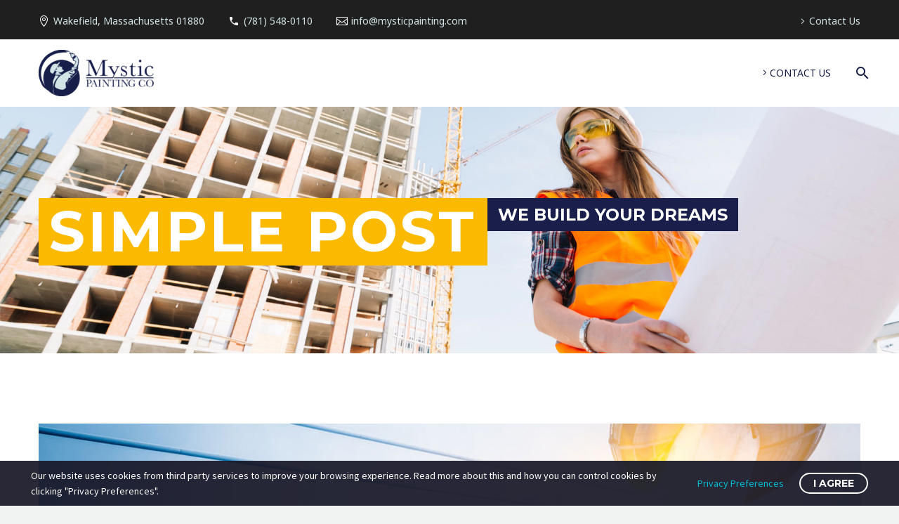

--- FILE ---
content_type: text/html; charset=UTF-8
request_url: https://www.mysticpaintingco.com/architecture/workface-generation-in-construction/
body_size: 17162
content:
<!DOCTYPE html>
<!--[if IE 7]>
<html class="ie ie7" dir="ltr" lang="en" prefix="og: https://ogp.me/ns#" xmlns:og="http://ogp.me/ns#" xmlns:fb="http://ogp.me/ns/fb#">
<![endif]-->
<!--[if IE 8]>
<html class="ie ie8" dir="ltr" lang="en" prefix="og: https://ogp.me/ns#" xmlns:og="http://ogp.me/ns#" xmlns:fb="http://ogp.me/ns/fb#">
<![endif]-->
<!--[if !(IE 7) | !(IE 8) ]><!-->
<html dir="ltr" lang="en" prefix="og: https://ogp.me/ns#" xmlns:og="http://ogp.me/ns#" xmlns:fb="http://ogp.me/ns/fb#">
<!--<![endif]-->
<head>
	<meta charset="UTF-8">
	<meta name="viewport" content="width=device-width, initial-scale=1.0" />
	<link rel="profile" href="http://gmpg.org/xfn/11">
	<link rel="pingback" href="https://www.mysticpaintingco.com/xmlrpc.php">
	<style>.tgpli-background-inited { background-image: none !important; }img[data-tgpli-image-inited] { display:none !important;visibility:hidden !important; }</style>		<script type="text/javascript">
			window.tgpLazyItemsOptions = {
				visibilityOffset: 600,
				desktopEnable: true,
				mobileEnable: true			};
			window.tgpQueue = {
				nodes: [],
				add: function(id, data) {
					data = data || {};
					if (window.tgpLazyItems !== undefined) {
						if (this.nodes.length > 0) {
							window.tgpLazyItems.addNodes(this.flushNodes());
						}
						window.tgpLazyItems.addNode({
							node: document.getElementById(id),
							data: data
						});
					} else {
						this.nodes.push({
							node: document.getElementById(id),
							data: data
						});
					}
				},
				flushNodes: function() {
					return this.nodes.splice(0, this.nodes.length);
				}
			};
		</script>
		<script type="text/javascript" async src="https://www.mysticpaintingco.com/wp-content/themes/thegem-elementor/js/thegem-pagespeed-lazy-items.js"></script><title>Workface Generation In Construction (Demo) - Mystic Painting Co.</title>
	<style>img:is([sizes="auto" i], [sizes^="auto," i]) { contain-intrinsic-size: 3000px 1500px }</style>
	
		<!-- All in One SEO 4.7.7 - aioseo.com -->
	<meta name="description" content="Lorem Ipsum. Proin gravida nibh vel velit auctor aliquet. Aenean sollicitudin, lorem quis bibendum auctor, nisi elit consequat ipsum, nec sagittis sem nibh id elit. Duis sed odio sit amet nibh vulputate cursus a sit amet mauris." />
	<meta name="robots" content="max-image-preview:large" />
	<meta name="author" content="Chris"/>
	<link rel="canonical" href="https://www.mysticpaintingco.com/architecture/workface-generation-in-construction/" />
	<meta name="generator" content="All in One SEO (AIOSEO) 4.7.7" />
		<meta property="og:locale" content="en_US" />
		<meta property="og:site_name" content="Mystic Painting Co. - A full-service commercial and residential painting company" />
		<meta property="og:type" content="article" />
		<meta property="og:title" content="Workface Generation In Construction (Demo) - Mystic Painting Co." />
		<meta property="og:description" content="Lorem Ipsum. Proin gravida nibh vel velit auctor aliquet. Aenean sollicitudin, lorem quis bibendum auctor, nisi elit consequat ipsum, nec sagittis sem nibh id elit. Duis sed odio sit amet nibh vulputate cursus a sit amet mauris." />
		<meta property="og:url" content="https://www.mysticpaintingco.com/architecture/workface-generation-in-construction/" />
		<meta property="article:published_time" content="2019-10-05T20:50:44+00:00" />
		<meta property="article:modified_time" content="2022-05-05T00:14:09+00:00" />
		<meta name="twitter:card" content="summary_large_image" />
		<meta name="twitter:title" content="Workface Generation In Construction (Demo) - Mystic Painting Co." />
		<meta name="twitter:description" content="Lorem Ipsum. Proin gravida nibh vel velit auctor aliquet. Aenean sollicitudin, lorem quis bibendum auctor, nisi elit consequat ipsum, nec sagittis sem nibh id elit. Duis sed odio sit amet nibh vulputate cursus a sit amet mauris." />
		<script type="application/ld+json" class="aioseo-schema">
			{"@context":"https:\/\/schema.org","@graph":[{"@type":"BlogPosting","@id":"https:\/\/www.mysticpaintingco.com\/architecture\/workface-generation-in-construction\/#blogposting","name":"Workface Generation In Construction (Demo) - Mystic Painting Co.","headline":"Workface Generation In Construction (Demo)","author":{"@id":"https:\/\/www.mysticpaintingco.com\/author\/admin\/#author"},"publisher":{"@id":"https:\/\/www.mysticpaintingco.com\/#organization"},"image":{"@type":"ImageObject","url":"https:\/\/www.mysticpaintingco.com\/wp-content\/uploads\/2017\/11\/2-5.jpg","width":1320,"height":927},"datePublished":"2019-10-05T20:50:44+00:00","dateModified":"2022-05-05T00:14:09+00:00","inLanguage":"en","mainEntityOfPage":{"@id":"https:\/\/www.mysticpaintingco.com\/architecture\/workface-generation-in-construction\/#webpage"},"isPartOf":{"@id":"https:\/\/www.mysticpaintingco.com\/architecture\/workface-generation-in-construction\/#webpage"},"articleSection":"Architecture (Demo), Modern (Demo), News (Demo)"},{"@type":"BreadcrumbList","@id":"https:\/\/www.mysticpaintingco.com\/architecture\/workface-generation-in-construction\/#breadcrumblist","itemListElement":[{"@type":"ListItem","@id":"https:\/\/www.mysticpaintingco.com\/#listItem","position":1,"name":"Home","item":"https:\/\/www.mysticpaintingco.com\/","nextItem":{"@type":"ListItem","@id":"https:\/\/www.mysticpaintingco.com\/category\/architecture\/#listItem","name":"Architecture (Demo)"}},{"@type":"ListItem","@id":"https:\/\/www.mysticpaintingco.com\/category\/architecture\/#listItem","position":2,"name":"Architecture (Demo)","item":"https:\/\/www.mysticpaintingco.com\/category\/architecture\/","nextItem":{"@type":"ListItem","@id":"https:\/\/www.mysticpaintingco.com\/architecture\/workface-generation-in-construction\/#listItem","name":"Workface Generation In Construction (Demo)"},"previousItem":{"@type":"ListItem","@id":"https:\/\/www.mysticpaintingco.com\/#listItem","name":"Home"}},{"@type":"ListItem","@id":"https:\/\/www.mysticpaintingco.com\/architecture\/workface-generation-in-construction\/#listItem","position":3,"name":"Workface Generation In Construction (Demo)","previousItem":{"@type":"ListItem","@id":"https:\/\/www.mysticpaintingco.com\/category\/architecture\/#listItem","name":"Architecture (Demo)"}}]},{"@type":"Organization","@id":"https:\/\/www.mysticpaintingco.com\/#organization","name":"Mystic Painting Co.","description":"A full-service commercial and residential painting company","url":"https:\/\/www.mysticpaintingco.com\/"},{"@type":"Person","@id":"https:\/\/www.mysticpaintingco.com\/author\/admin\/#author","url":"https:\/\/www.mysticpaintingco.com\/author\/admin\/","name":"Chris","image":{"@type":"ImageObject","@id":"https:\/\/www.mysticpaintingco.com\/architecture\/workface-generation-in-construction\/#authorImage","url":"https:\/\/secure.gravatar.com\/avatar\/eb9d32893da8b711764f9ace60018aec?s=96&d=mm&r=g","width":96,"height":96,"caption":"Chris"}},{"@type":"WebPage","@id":"https:\/\/www.mysticpaintingco.com\/architecture\/workface-generation-in-construction\/#webpage","url":"https:\/\/www.mysticpaintingco.com\/architecture\/workface-generation-in-construction\/","name":"Workface Generation In Construction (Demo) - Mystic Painting Co.","description":"Lorem Ipsum. Proin gravida nibh vel velit auctor aliquet. Aenean sollicitudin, lorem quis bibendum auctor, nisi elit consequat ipsum, nec sagittis sem nibh id elit. Duis sed odio sit amet nibh vulputate cursus a sit amet mauris.","inLanguage":"en","isPartOf":{"@id":"https:\/\/www.mysticpaintingco.com\/#website"},"breadcrumb":{"@id":"https:\/\/www.mysticpaintingco.com\/architecture\/workface-generation-in-construction\/#breadcrumblist"},"author":{"@id":"https:\/\/www.mysticpaintingco.com\/author\/admin\/#author"},"creator":{"@id":"https:\/\/www.mysticpaintingco.com\/author\/admin\/#author"},"image":{"@type":"ImageObject","url":"https:\/\/www.mysticpaintingco.com\/wp-content\/uploads\/2017\/11\/2-5.jpg","@id":"https:\/\/www.mysticpaintingco.com\/architecture\/workface-generation-in-construction\/#mainImage","width":1320,"height":927},"primaryImageOfPage":{"@id":"https:\/\/www.mysticpaintingco.com\/architecture\/workface-generation-in-construction\/#mainImage"},"datePublished":"2019-10-05T20:50:44+00:00","dateModified":"2022-05-05T00:14:09+00:00"},{"@type":"WebSite","@id":"https:\/\/www.mysticpaintingco.com\/#website","url":"https:\/\/www.mysticpaintingco.com\/","name":"Mystic Painting Co.","description":"A full-service commercial and residential painting company","inLanguage":"en","publisher":{"@id":"https:\/\/www.mysticpaintingco.com\/#organization"}}]}
		</script>
		<!-- All in One SEO -->

<link rel='dns-prefetch' href='//www.googletagmanager.com' />
<link rel='dns-prefetch' href='//fonts.googleapis.com' />
<link rel="alternate" type="application/rss+xml" title="Mystic Painting Co. &raquo; Feed" href="https://www.mysticpaintingco.com/feed/" />
<link rel="alternate" type="application/rss+xml" title="Mystic Painting Co. &raquo; Comments Feed" href="https://www.mysticpaintingco.com/comments/feed/" />
<script type="text/javascript">
/* <![CDATA[ */
window._wpemojiSettings = {"baseUrl":"https:\/\/s.w.org\/images\/core\/emoji\/15.0.3\/72x72\/","ext":".png","svgUrl":"https:\/\/s.w.org\/images\/core\/emoji\/15.0.3\/svg\/","svgExt":".svg","source":{"concatemoji":"https:\/\/www.mysticpaintingco.com\/wp-includes\/js\/wp-emoji-release.min.js?ver=6.7.4"}};
/*! This file is auto-generated */
!function(i,n){var o,s,e;function c(e){try{var t={supportTests:e,timestamp:(new Date).valueOf()};sessionStorage.setItem(o,JSON.stringify(t))}catch(e){}}function p(e,t,n){e.clearRect(0,0,e.canvas.width,e.canvas.height),e.fillText(t,0,0);var t=new Uint32Array(e.getImageData(0,0,e.canvas.width,e.canvas.height).data),r=(e.clearRect(0,0,e.canvas.width,e.canvas.height),e.fillText(n,0,0),new Uint32Array(e.getImageData(0,0,e.canvas.width,e.canvas.height).data));return t.every(function(e,t){return e===r[t]})}function u(e,t,n){switch(t){case"flag":return n(e,"\ud83c\udff3\ufe0f\u200d\u26a7\ufe0f","\ud83c\udff3\ufe0f\u200b\u26a7\ufe0f")?!1:!n(e,"\ud83c\uddfa\ud83c\uddf3","\ud83c\uddfa\u200b\ud83c\uddf3")&&!n(e,"\ud83c\udff4\udb40\udc67\udb40\udc62\udb40\udc65\udb40\udc6e\udb40\udc67\udb40\udc7f","\ud83c\udff4\u200b\udb40\udc67\u200b\udb40\udc62\u200b\udb40\udc65\u200b\udb40\udc6e\u200b\udb40\udc67\u200b\udb40\udc7f");case"emoji":return!n(e,"\ud83d\udc26\u200d\u2b1b","\ud83d\udc26\u200b\u2b1b")}return!1}function f(e,t,n){var r="undefined"!=typeof WorkerGlobalScope&&self instanceof WorkerGlobalScope?new OffscreenCanvas(300,150):i.createElement("canvas"),a=r.getContext("2d",{willReadFrequently:!0}),o=(a.textBaseline="top",a.font="600 32px Arial",{});return e.forEach(function(e){o[e]=t(a,e,n)}),o}function t(e){var t=i.createElement("script");t.src=e,t.defer=!0,i.head.appendChild(t)}"undefined"!=typeof Promise&&(o="wpEmojiSettingsSupports",s=["flag","emoji"],n.supports={everything:!0,everythingExceptFlag:!0},e=new Promise(function(e){i.addEventListener("DOMContentLoaded",e,{once:!0})}),new Promise(function(t){var n=function(){try{var e=JSON.parse(sessionStorage.getItem(o));if("object"==typeof e&&"number"==typeof e.timestamp&&(new Date).valueOf()<e.timestamp+604800&&"object"==typeof e.supportTests)return e.supportTests}catch(e){}return null}();if(!n){if("undefined"!=typeof Worker&&"undefined"!=typeof OffscreenCanvas&&"undefined"!=typeof URL&&URL.createObjectURL&&"undefined"!=typeof Blob)try{var e="postMessage("+f.toString()+"("+[JSON.stringify(s),u.toString(),p.toString()].join(",")+"));",r=new Blob([e],{type:"text/javascript"}),a=new Worker(URL.createObjectURL(r),{name:"wpTestEmojiSupports"});return void(a.onmessage=function(e){c(n=e.data),a.terminate(),t(n)})}catch(e){}c(n=f(s,u,p))}t(n)}).then(function(e){for(var t in e)n.supports[t]=e[t],n.supports.everything=n.supports.everything&&n.supports[t],"flag"!==t&&(n.supports.everythingExceptFlag=n.supports.everythingExceptFlag&&n.supports[t]);n.supports.everythingExceptFlag=n.supports.everythingExceptFlag&&!n.supports.flag,n.DOMReady=!1,n.readyCallback=function(){n.DOMReady=!0}}).then(function(){return e}).then(function(){var e;n.supports.everything||(n.readyCallback(),(e=n.source||{}).concatemoji?t(e.concatemoji):e.wpemoji&&e.twemoji&&(t(e.twemoji),t(e.wpemoji)))}))}((window,document),window._wpemojiSettings);
/* ]]> */
</script>
<link rel='stylesheet' id='layerslider-css' href='https://www.mysticpaintingco.com/wp-content/plugins/LayerSlider/assets/static/layerslider/css/layerslider.css?ver=7.14.0' type='text/css' media='all' />
<link rel='stylesheet' id='thegem-preloader-css' href='https://www.mysticpaintingco.com/wp-content/themes/thegem-elementor/css/thegem-preloader.css?ver=5.9.2.1' type='text/css' media='all' />
<style id='thegem-preloader-inline-css' type='text/css'>

		body:not(.compose-mode) .gem-icon-style-gradient span,
		body:not(.compose-mode) .gem-icon .gem-icon-half-1,
		body:not(.compose-mode) .gem-icon .gem-icon-half-2 {
			opacity: 0 !important;
			}
</style>
<link rel='stylesheet' id='thegem-reset-css' href='https://www.mysticpaintingco.com/wp-content/themes/thegem-elementor/css/thegem-reset.css?ver=5.9.2.1' type='text/css' media='all' />
<link rel='stylesheet' id='thegem-grid-css' href='https://www.mysticpaintingco.com/wp-content/themes/thegem-elementor/css/thegem-grid.css?ver=5.9.2.1' type='text/css' media='all' />
<link rel='stylesheet' id='thegem-header-css' href='https://www.mysticpaintingco.com/wp-content/themes/thegem-elementor/css/thegem-header.css?ver=5.9.2.1' type='text/css' media='all' />
<link rel='stylesheet' id='thegem-style-css' href='https://www.mysticpaintingco.com/wp-content/themes/thegem-elementor/style.css?ver=5.9.2.1' type='text/css' media='all' />
<link rel='stylesheet' id='thegem-child-style-css' href='https://www.mysticpaintingco.com/wp-content/themes/thegem-elementor-child/style.css?ver=5.9.2.1' type='text/css' media='all' />
<link rel='stylesheet' id='thegem-widgets-css' href='https://www.mysticpaintingco.com/wp-content/themes/thegem-elementor/css/thegem-widgets.css?ver=5.9.2.1' type='text/css' media='all' />
<link rel='stylesheet' id='thegem-new-css-css' href='https://www.mysticpaintingco.com/wp-content/themes/thegem-elementor/css/thegem-new-css.css?ver=5.9.2.1' type='text/css' media='all' />
<link rel='stylesheet' id='perevazka-css-css-css' href='https://www.mysticpaintingco.com/wp-content/themes/thegem-elementor/css/thegem-perevazka-css.css?ver=5.9.2.1' type='text/css' media='all' />
<link rel='stylesheet' id='thegem-google-fonts-css' href='//fonts.googleapis.com/css?family=Source+Sans+Pro%3A200%2C200italic%2C300%2C300italic%2C400%2C400italic%2C600%2C600italic%2C700%2C700italic%2C900%2C900italic%7CNoto+Sans%3A100%2C100italic%2C200%2C200italic%2C300%2C300italic%2C400%2C400italic%2C500%2C500italic%2C600%2C600italic%2C700%2C700italic%2C800%2C800italic%2C900%2C900italic%7CMontserrat%3A100%2C200%2C300%2C400%2C500%2C600%2C700%2C800%2C900%2C100italic%2C200italic%2C300italic%2C400italic%2C500italic%2C600italic%2C700italic%2C800italic%2C900italic%7CNoto+Serif%3A400%2C400italic%2C700%2C700italic&#038;subset=cyrillic%2Ccyrillic-ext%2Cgreek%2Cgreek-ext%2Clatin%2Clatin-ext%2Cvietnamese%2Cdevanagari&#038;ver=6.7.4' type='text/css' media='all' />
<link rel='stylesheet' id='thegem-custom-css' href='https://www.mysticpaintingco.com/wp-content/themes/thegem-elementor-child/css/custom-yvTvo047.css?ver=5.9.2.1' type='text/css' media='all' />
<style id='thegem-custom-inline-css' type='text/css'>
body .breadcrumbs .current {	color: #fbcf00;	border-bottom: 3px solid #fbcf00;}body .breadcrumbs a:hover {	color: #fbcf00;}body .page-title-block .breadcrumbs-container{	text-align: left;}.page-breadcrumbs ul li a,.page-breadcrumbs ul li:not(:last-child):after{	color: #99A9B5FF;}.page-breadcrumbs ul li{	color: #3C3950FF;}.page-breadcrumbs ul li a:hover{	color: #3C3950FF;}.block-content {padding-top: 100px;}.block-content:last-of-type {padding-bottom: 0px;}#top-area {	display: block;}@media (max-width: 991px) {#page-title {}.page-title-inner, body .breadcrumbs{padding-left: 0px;padding-right: 0px;}.page-title-excerpt {margin-top: 18px;}#page-title .page-title-title {margin-top: 0px;}.block-content {}.block-content:last-of-type {}#top-area {	display: block;}}@media (max-width: 767px) {#page-title {}.page-title-inner,body .breadcrumbs{padding-left: 0px;padding-right: 0px;}.page-title-excerpt {margin-top: 18px;}#page-title .page-title-title {margin-top: 0px;}.block-content {}.block-content:last-of-type {}#top-area {	display: none;}}
</style>
<link rel='stylesheet' id='jquery-fancybox-css' href='https://www.mysticpaintingco.com/wp-content/themes/thegem-elementor/js/fancyBox/jquery.fancybox.min.css?ver=5.9.2.1' type='text/css' media='all' />
<link rel='stylesheet' id='elementor-frontend-css' href='https://www.mysticpaintingco.com/wp-content/plugins/elementor/assets/css/frontend.min.css?ver=3.25.10' type='text/css' media='all' />
<style id='elementor-frontend-inline-css' type='text/css'>
.elementor-1167 .elementor-element.elementor-element-6bc2567 .thegem-section-parallax-background{background-image:url("https://www.mysticpaintingco.com/wp-content/uploads/2017/11/1-9.jpg");}
</style>
<link rel='stylesheet' id='widget-text-editor-css' href='https://www.mysticpaintingco.com/wp-content/plugins/elementor/assets/css/widget-text-editor.min.css?ver=3.25.10' type='text/css' media='all' />
<link rel='stylesheet' id='widget-spacer-css' href='https://www.mysticpaintingco.com/wp-content/plugins/elementor/assets/css/widget-spacer.min.css?ver=3.25.10' type='text/css' media='all' />
<link rel='stylesheet' id='widget-heading-css' href='https://www.mysticpaintingco.com/wp-content/plugins/elementor/assets/css/widget-heading.min.css?ver=3.25.10' type='text/css' media='all' />
<link rel='stylesheet' id='elementor-post-1167-css' href='https://www.mysticpaintingco.com/wp-content/uploads/elementor/css/post-1167.css?ver=1735871465' type='text/css' media='all' />
<link rel='stylesheet' id='thegem-quote-css' href='https://www.mysticpaintingco.com/wp-content/plugins/thegem-elements-elementor/inc/elementor/widgets/quoted-text/assets/css/thegem-quote.css' type='text/css' media='all' />
<link rel='stylesheet' id='elementor-post-1562-css' href='https://www.mysticpaintingco.com/wp-content/uploads/elementor/css/post-1562.css?ver=1736132875' type='text/css' media='all' />
<style id='wp-emoji-styles-inline-css' type='text/css'>

	img.wp-smiley, img.emoji {
		display: inline !important;
		border: none !important;
		box-shadow: none !important;
		height: 1em !important;
		width: 1em !important;
		margin: 0 0.07em !important;
		vertical-align: -0.1em !important;
		background: none !important;
		padding: 0 !important;
	}
</style>
<style id='classic-theme-styles-inline-css' type='text/css'>
/*! This file is auto-generated */
.wp-block-button__link{color:#fff;background-color:#32373c;border-radius:9999px;box-shadow:none;text-decoration:none;padding:calc(.667em + 2px) calc(1.333em + 2px);font-size:1.125em}.wp-block-file__button{background:#32373c;color:#fff;text-decoration:none}
</style>
<style id='global-styles-inline-css' type='text/css'>
:root{--wp--preset--aspect-ratio--square: 1;--wp--preset--aspect-ratio--4-3: 4/3;--wp--preset--aspect-ratio--3-4: 3/4;--wp--preset--aspect-ratio--3-2: 3/2;--wp--preset--aspect-ratio--2-3: 2/3;--wp--preset--aspect-ratio--16-9: 16/9;--wp--preset--aspect-ratio--9-16: 9/16;--wp--preset--color--black: #000000;--wp--preset--color--cyan-bluish-gray: #abb8c3;--wp--preset--color--white: #ffffff;--wp--preset--color--pale-pink: #f78da7;--wp--preset--color--vivid-red: #cf2e2e;--wp--preset--color--luminous-vivid-orange: #ff6900;--wp--preset--color--luminous-vivid-amber: #fcb900;--wp--preset--color--light-green-cyan: #7bdcb5;--wp--preset--color--vivid-green-cyan: #00d084;--wp--preset--color--pale-cyan-blue: #8ed1fc;--wp--preset--color--vivid-cyan-blue: #0693e3;--wp--preset--color--vivid-purple: #9b51e0;--wp--preset--gradient--vivid-cyan-blue-to-vivid-purple: linear-gradient(135deg,rgba(6,147,227,1) 0%,rgb(155,81,224) 100%);--wp--preset--gradient--light-green-cyan-to-vivid-green-cyan: linear-gradient(135deg,rgb(122,220,180) 0%,rgb(0,208,130) 100%);--wp--preset--gradient--luminous-vivid-amber-to-luminous-vivid-orange: linear-gradient(135deg,rgba(252,185,0,1) 0%,rgba(255,105,0,1) 100%);--wp--preset--gradient--luminous-vivid-orange-to-vivid-red: linear-gradient(135deg,rgba(255,105,0,1) 0%,rgb(207,46,46) 100%);--wp--preset--gradient--very-light-gray-to-cyan-bluish-gray: linear-gradient(135deg,rgb(238,238,238) 0%,rgb(169,184,195) 100%);--wp--preset--gradient--cool-to-warm-spectrum: linear-gradient(135deg,rgb(74,234,220) 0%,rgb(151,120,209) 20%,rgb(207,42,186) 40%,rgb(238,44,130) 60%,rgb(251,105,98) 80%,rgb(254,248,76) 100%);--wp--preset--gradient--blush-light-purple: linear-gradient(135deg,rgb(255,206,236) 0%,rgb(152,150,240) 100%);--wp--preset--gradient--blush-bordeaux: linear-gradient(135deg,rgb(254,205,165) 0%,rgb(254,45,45) 50%,rgb(107,0,62) 100%);--wp--preset--gradient--luminous-dusk: linear-gradient(135deg,rgb(255,203,112) 0%,rgb(199,81,192) 50%,rgb(65,88,208) 100%);--wp--preset--gradient--pale-ocean: linear-gradient(135deg,rgb(255,245,203) 0%,rgb(182,227,212) 50%,rgb(51,167,181) 100%);--wp--preset--gradient--electric-grass: linear-gradient(135deg,rgb(202,248,128) 0%,rgb(113,206,126) 100%);--wp--preset--gradient--midnight: linear-gradient(135deg,rgb(2,3,129) 0%,rgb(40,116,252) 100%);--wp--preset--font-size--small: 13px;--wp--preset--font-size--medium: 20px;--wp--preset--font-size--large: 36px;--wp--preset--font-size--x-large: 42px;--wp--preset--spacing--20: 0.44rem;--wp--preset--spacing--30: 0.67rem;--wp--preset--spacing--40: 1rem;--wp--preset--spacing--50: 1.5rem;--wp--preset--spacing--60: 2.25rem;--wp--preset--spacing--70: 3.38rem;--wp--preset--spacing--80: 5.06rem;--wp--preset--shadow--natural: 6px 6px 9px rgba(0, 0, 0, 0.2);--wp--preset--shadow--deep: 12px 12px 50px rgba(0, 0, 0, 0.4);--wp--preset--shadow--sharp: 6px 6px 0px rgba(0, 0, 0, 0.2);--wp--preset--shadow--outlined: 6px 6px 0px -3px rgba(255, 255, 255, 1), 6px 6px rgba(0, 0, 0, 1);--wp--preset--shadow--crisp: 6px 6px 0px rgba(0, 0, 0, 1);}:where(.is-layout-flex){gap: 0.5em;}:where(.is-layout-grid){gap: 0.5em;}body .is-layout-flex{display: flex;}.is-layout-flex{flex-wrap: wrap;align-items: center;}.is-layout-flex > :is(*, div){margin: 0;}body .is-layout-grid{display: grid;}.is-layout-grid > :is(*, div){margin: 0;}:where(.wp-block-columns.is-layout-flex){gap: 2em;}:where(.wp-block-columns.is-layout-grid){gap: 2em;}:where(.wp-block-post-template.is-layout-flex){gap: 1.25em;}:where(.wp-block-post-template.is-layout-grid){gap: 1.25em;}.has-black-color{color: var(--wp--preset--color--black) !important;}.has-cyan-bluish-gray-color{color: var(--wp--preset--color--cyan-bluish-gray) !important;}.has-white-color{color: var(--wp--preset--color--white) !important;}.has-pale-pink-color{color: var(--wp--preset--color--pale-pink) !important;}.has-vivid-red-color{color: var(--wp--preset--color--vivid-red) !important;}.has-luminous-vivid-orange-color{color: var(--wp--preset--color--luminous-vivid-orange) !important;}.has-luminous-vivid-amber-color{color: var(--wp--preset--color--luminous-vivid-amber) !important;}.has-light-green-cyan-color{color: var(--wp--preset--color--light-green-cyan) !important;}.has-vivid-green-cyan-color{color: var(--wp--preset--color--vivid-green-cyan) !important;}.has-pale-cyan-blue-color{color: var(--wp--preset--color--pale-cyan-blue) !important;}.has-vivid-cyan-blue-color{color: var(--wp--preset--color--vivid-cyan-blue) !important;}.has-vivid-purple-color{color: var(--wp--preset--color--vivid-purple) !important;}.has-black-background-color{background-color: var(--wp--preset--color--black) !important;}.has-cyan-bluish-gray-background-color{background-color: var(--wp--preset--color--cyan-bluish-gray) !important;}.has-white-background-color{background-color: var(--wp--preset--color--white) !important;}.has-pale-pink-background-color{background-color: var(--wp--preset--color--pale-pink) !important;}.has-vivid-red-background-color{background-color: var(--wp--preset--color--vivid-red) !important;}.has-luminous-vivid-orange-background-color{background-color: var(--wp--preset--color--luminous-vivid-orange) !important;}.has-luminous-vivid-amber-background-color{background-color: var(--wp--preset--color--luminous-vivid-amber) !important;}.has-light-green-cyan-background-color{background-color: var(--wp--preset--color--light-green-cyan) !important;}.has-vivid-green-cyan-background-color{background-color: var(--wp--preset--color--vivid-green-cyan) !important;}.has-pale-cyan-blue-background-color{background-color: var(--wp--preset--color--pale-cyan-blue) !important;}.has-vivid-cyan-blue-background-color{background-color: var(--wp--preset--color--vivid-cyan-blue) !important;}.has-vivid-purple-background-color{background-color: var(--wp--preset--color--vivid-purple) !important;}.has-black-border-color{border-color: var(--wp--preset--color--black) !important;}.has-cyan-bluish-gray-border-color{border-color: var(--wp--preset--color--cyan-bluish-gray) !important;}.has-white-border-color{border-color: var(--wp--preset--color--white) !important;}.has-pale-pink-border-color{border-color: var(--wp--preset--color--pale-pink) !important;}.has-vivid-red-border-color{border-color: var(--wp--preset--color--vivid-red) !important;}.has-luminous-vivid-orange-border-color{border-color: var(--wp--preset--color--luminous-vivid-orange) !important;}.has-luminous-vivid-amber-border-color{border-color: var(--wp--preset--color--luminous-vivid-amber) !important;}.has-light-green-cyan-border-color{border-color: var(--wp--preset--color--light-green-cyan) !important;}.has-vivid-green-cyan-border-color{border-color: var(--wp--preset--color--vivid-green-cyan) !important;}.has-pale-cyan-blue-border-color{border-color: var(--wp--preset--color--pale-cyan-blue) !important;}.has-vivid-cyan-blue-border-color{border-color: var(--wp--preset--color--vivid-cyan-blue) !important;}.has-vivid-purple-border-color{border-color: var(--wp--preset--color--vivid-purple) !important;}.has-vivid-cyan-blue-to-vivid-purple-gradient-background{background: var(--wp--preset--gradient--vivid-cyan-blue-to-vivid-purple) !important;}.has-light-green-cyan-to-vivid-green-cyan-gradient-background{background: var(--wp--preset--gradient--light-green-cyan-to-vivid-green-cyan) !important;}.has-luminous-vivid-amber-to-luminous-vivid-orange-gradient-background{background: var(--wp--preset--gradient--luminous-vivid-amber-to-luminous-vivid-orange) !important;}.has-luminous-vivid-orange-to-vivid-red-gradient-background{background: var(--wp--preset--gradient--luminous-vivid-orange-to-vivid-red) !important;}.has-very-light-gray-to-cyan-bluish-gray-gradient-background{background: var(--wp--preset--gradient--very-light-gray-to-cyan-bluish-gray) !important;}.has-cool-to-warm-spectrum-gradient-background{background: var(--wp--preset--gradient--cool-to-warm-spectrum) !important;}.has-blush-light-purple-gradient-background{background: var(--wp--preset--gradient--blush-light-purple) !important;}.has-blush-bordeaux-gradient-background{background: var(--wp--preset--gradient--blush-bordeaux) !important;}.has-luminous-dusk-gradient-background{background: var(--wp--preset--gradient--luminous-dusk) !important;}.has-pale-ocean-gradient-background{background: var(--wp--preset--gradient--pale-ocean) !important;}.has-electric-grass-gradient-background{background: var(--wp--preset--gradient--electric-grass) !important;}.has-midnight-gradient-background{background: var(--wp--preset--gradient--midnight) !important;}.has-small-font-size{font-size: var(--wp--preset--font-size--small) !important;}.has-medium-font-size{font-size: var(--wp--preset--font-size--medium) !important;}.has-large-font-size{font-size: var(--wp--preset--font-size--large) !important;}.has-x-large-font-size{font-size: var(--wp--preset--font-size--x-large) !important;}
:where(.wp-block-post-template.is-layout-flex){gap: 1.25em;}:where(.wp-block-post-template.is-layout-grid){gap: 1.25em;}
:where(.wp-block-columns.is-layout-flex){gap: 2em;}:where(.wp-block-columns.is-layout-grid){gap: 2em;}
:root :where(.wp-block-pullquote){font-size: 1.5em;line-height: 1.6;}
</style>
<link rel='stylesheet' id='thegem-gdpr-css' href='https://www.mysticpaintingco.com/wp-content/plugins/thegem-elements-elementor/inc/gdpr/assets/css/public.css?ver=1.0' type='text/css' media='all' />
<style id='akismet-widget-style-inline-css' type='text/css'>

			.a-stats {
				--akismet-color-mid-green: #357b49;
				--akismet-color-white: #fff;
				--akismet-color-light-grey: #f6f7f7;

				max-width: 350px;
				width: auto;
			}

			.a-stats * {
				all: unset;
				box-sizing: border-box;
			}

			.a-stats strong {
				font-weight: 600;
			}

			.a-stats a.a-stats__link,
			.a-stats a.a-stats__link:visited,
			.a-stats a.a-stats__link:active {
				background: var(--akismet-color-mid-green);
				border: none;
				box-shadow: none;
				border-radius: 8px;
				color: var(--akismet-color-white);
				cursor: pointer;
				display: block;
				font-family: -apple-system, BlinkMacSystemFont, 'Segoe UI', 'Roboto', 'Oxygen-Sans', 'Ubuntu', 'Cantarell', 'Helvetica Neue', sans-serif;
				font-weight: 500;
				padding: 12px;
				text-align: center;
				text-decoration: none;
				transition: all 0.2s ease;
			}

			/* Extra specificity to deal with TwentyTwentyOne focus style */
			.widget .a-stats a.a-stats__link:focus {
				background: var(--akismet-color-mid-green);
				color: var(--akismet-color-white);
				text-decoration: none;
			}

			.a-stats a.a-stats__link:hover {
				filter: brightness(110%);
				box-shadow: 0 4px 12px rgba(0, 0, 0, 0.06), 0 0 2px rgba(0, 0, 0, 0.16);
			}

			.a-stats .count {
				color: var(--akismet-color-white);
				display: block;
				font-size: 1.5em;
				line-height: 1.4;
				padding: 0 13px;
				white-space: nowrap;
			}
		
</style>
<link rel='stylesheet' id='elementor-icons-css' href='https://www.mysticpaintingco.com/wp-content/plugins/elementor/assets/lib/eicons/css/elementor-icons.min.css?ver=5.32.0' type='text/css' media='all' />
<link rel='stylesheet' id='swiper-css' href='https://www.mysticpaintingco.com/wp-content/plugins/elementor/assets/lib/swiper/v8/css/swiper.min.css?ver=8.4.5' type='text/css' media='all' />
<link rel='stylesheet' id='e-swiper-css' href='https://www.mysticpaintingco.com/wp-content/plugins/elementor/assets/css/conditionals/e-swiper.min.css?ver=3.25.10' type='text/css' media='all' />
<link rel='stylesheet' id='elementor-post-6-css' href='https://www.mysticpaintingco.com/wp-content/uploads/elementor/css/post-6.css?ver=1735867196' type='text/css' media='all' />
<link rel='stylesheet' id='elementor-pro-css' href='https://www.mysticpaintingco.com/wp-content/plugins/elementor-pro/assets/css/frontend.min.css?ver=3.16.2' type='text/css' media='all' />
<link rel='stylesheet' id='eael-general-css' href='https://www.mysticpaintingco.com/wp-content/plugins/essential-addons-for-elementor-lite/assets/front-end/css/view/general.min.css?ver=5.8.11' type='text/css' media='all' />
<link rel='stylesheet' id='google-fonts-1-css' href='https://fonts.googleapis.com/css?family=Montserrat%3A100%2C100italic%2C200%2C200italic%2C300%2C300italic%2C400%2C400italic%2C500%2C500italic%2C600%2C600italic%2C700%2C700italic%2C800%2C800italic%2C900%2C900italic%7CNoto+Sans%3A100%2C100italic%2C200%2C200italic%2C300%2C300italic%2C400%2C400italic%2C500%2C500italic%2C600%2C600italic%2C700%2C700italic%2C800%2C800italic%2C900%2C900italic%7CRoboto+Slab%3A100%2C100italic%2C200%2C200italic%2C300%2C300italic%2C400%2C400italic%2C500%2C500italic%2C600%2C600italic%2C700%2C700italic%2C800%2C800italic%2C900%2C900italic%7CRoboto%3A100%2C100italic%2C200%2C200italic%2C300%2C300italic%2C400%2C400italic%2C500%2C500italic%2C600%2C600italic%2C700%2C700italic%2C800%2C800italic%2C900%2C900italic%7CNoto+Serif%3A100%2C100italic%2C200%2C200italic%2C300%2C300italic%2C400%2C400italic%2C500%2C500italic%2C600%2C600italic%2C700%2C700italic%2C800%2C800italic%2C900%2C900italic&#038;display=auto&#038;ver=6.7.4' type='text/css' media='all' />
<link rel="preconnect" href="https://fonts.gstatic.com/" crossorigin><script type="text/javascript">function fullHeightRow() {
			var fullHeight,
				offsetTop,
				element = document.getElementsByClassName('vc_row-o-full-height')[0];
			if (element) {
				fullHeight = window.innerHeight;
				offsetTop = window.pageYOffset + element.getBoundingClientRect().top;
				if (offsetTop < fullHeight) {
					fullHeight = 100 - offsetTop / (fullHeight / 100);
					element.style.minHeight = fullHeight + 'vh'
				}
			}
		}
		fullHeightRow();</script><!--[if lt IE 9]>
<script type="text/javascript" src="https://www.mysticpaintingco.com/wp-content/themes/thegem-elementor/js/html5.js?ver=5.9.2.1" id="html5-js"></script>
<![endif]-->
<script type="text/javascript" src="https://www.mysticpaintingco.com/wp-includes/js/jquery/jquery.min.js?ver=3.7.1" id="jquery-core-js"></script>
<script type="text/javascript" src="https://www.mysticpaintingco.com/wp-includes/js/jquery/jquery-migrate.min.js?ver=3.4.1" id="jquery-migrate-js"></script>

<!-- Google tag (gtag.js) snippet added by Site Kit -->

<!-- Google Analytics snippet added by Site Kit -->
<script type="text/javascript" src="https://www.googletagmanager.com/gtag/js?id=GT-MJMHW96" id="google_gtagjs-js" async></script>
<script type="text/javascript" id="google_gtagjs-js-after">
/* <![CDATA[ */
window.dataLayer = window.dataLayer || [];function gtag(){dataLayer.push(arguments);}
gtag("set","linker",{"domains":["www.mysticpaintingco.com"]});
gtag("js", new Date());
gtag("set", "developer_id.dZTNiMT", true);
gtag("config", "GT-MJMHW96");
/* ]]> */
</script>

<!-- End Google tag (gtag.js) snippet added by Site Kit -->
<meta name="generator" content="Powered by LayerSlider 7.14.0 - Build Heros, Sliders, and Popups. Create Animations and Beautiful, Rich Web Content as Easy as Never Before on WordPress." />
<!-- LayerSlider updates and docs at: https://layerslider.com -->
<link rel="https://api.w.org/" href="https://www.mysticpaintingco.com/wp-json/" /><link rel="alternate" title="JSON" type="application/json" href="https://www.mysticpaintingco.com/wp-json/wp/v2/posts/1562" /><link rel="EditURI" type="application/rsd+xml" title="RSD" href="https://www.mysticpaintingco.com/xmlrpc.php?rsd" />
<meta name="generator" content="WordPress 6.7.4" />
<link rel='shortlink' href='https://www.mysticpaintingco.com/?p=1562' />
<link rel="alternate" title="oEmbed (JSON)" type="application/json+oembed" href="https://www.mysticpaintingco.com/wp-json/oembed/1.0/embed?url=https%3A%2F%2Fwww.mysticpaintingco.com%2Farchitecture%2Fworkface-generation-in-construction%2F" />
<link rel="alternate" title="oEmbed (XML)" type="text/xml+oembed" href="https://www.mysticpaintingco.com/wp-json/oembed/1.0/embed?url=https%3A%2F%2Fwww.mysticpaintingco.com%2Farchitecture%2Fworkface-generation-in-construction%2F&#038;format=xml" />
<meta name="generator" content="Site Kit by Google 1.142.0" /><meta name="generator" content="Elementor 3.25.10; features: e_optimized_control_loading; settings: css_print_method-external, google_font-enabled, font_display-auto">
<style type="text/css">.recentcomments a{display:inline !important;padding:0 !important;margin:0 !important;}</style>			<style>
				.e-con.e-parent:nth-of-type(n+4):not(.e-lazyloaded):not(.e-no-lazyload),
				.e-con.e-parent:nth-of-type(n+4):not(.e-lazyloaded):not(.e-no-lazyload) * {
					background-image: none !important;
				}
				@media screen and (max-height: 1024px) {
					.e-con.e-parent:nth-of-type(n+3):not(.e-lazyloaded):not(.e-no-lazyload),
					.e-con.e-parent:nth-of-type(n+3):not(.e-lazyloaded):not(.e-no-lazyload) * {
						background-image: none !important;
					}
				}
				@media screen and (max-height: 640px) {
					.e-con.e-parent:nth-of-type(n+2):not(.e-lazyloaded):not(.e-no-lazyload),
					.e-con.e-parent:nth-of-type(n+2):not(.e-lazyloaded):not(.e-no-lazyload) * {
						background-image: none !important;
					}
				}
			</style>
			<link rel="icon" href="https://www.mysticpaintingco.com/wp-content/uploads/2022/05/favicon-32x32-1.png" sizes="32x32" />
<link rel="icon" href="https://www.mysticpaintingco.com/wp-content/uploads/2022/05/favicon-32x32-1.png" sizes="192x192" />
<link rel="apple-touch-icon" href="https://www.mysticpaintingco.com/wp-content/uploads/2022/05/favicon-32x32-1.png" />
<meta name="msapplication-TileImage" content="https://www.mysticpaintingco.com/wp-content/uploads/2022/05/favicon-32x32-1.png" />

<meta property="og:title" content="Workface Generation In Construction (Demo)"/>
<meta property="og:description" content="Lorem Ipsum. Proin gravida nibh vel velit auctor aliquet. Aenean sollicitudin, lorem quis bibendum auctor, nisi elit consequat ipsum, nec sagittis sem nibh id elit. Duis sed odio sit amet nibh vulputate cursus a sit amet mauris."/>
<meta property="og:site_name" content="Mystic Painting Co."/>
<meta property="og:type" content="article"/>
<meta property="og:url" content="https://www.mysticpaintingco.com/architecture/workface-generation-in-construction/"/>
<meta property="og:image" content="https://www.mysticpaintingco.com/wp-content/uploads/2017/11/2-5-thegem-blog-timeline-large.jpg"/>

<meta itemprop="name" content="Workface Generation In Construction (Demo)"/>
<meta itemprop="description" content="Lorem Ipsum. Proin gravida nibh vel velit auctor aliquet. Aenean sollicitudin, lorem quis bibendum auctor, nisi elit consequat ipsum, nec sagittis sem nibh id elit. Duis sed odio sit amet nibh vulputate cursus a sit amet mauris."/>
<meta itemprop="image" content="https://www.mysticpaintingco.com/wp-content/uploads/2017/11/2-5-thegem-blog-timeline-large.jpg"/>
	</head>


<body class="post-template post-template-single-fullwidth post-template-single-fullwidth-php single single-post postid-1562 single-format-standard wp-custom-logo elementor-default elementor-kit-6 elementor-page elementor-page-1562">

	<script type="text/javascript">
		var gemSettings = {"isTouch":"","forcedLasyDisabled":"","tabletPortrait":"1","tabletLandscape":"","topAreaMobileDisable":"","parallaxDisabled":"","fillTopArea":"","themePath":"https:\/\/www.mysticpaintingco.com\/wp-content\/themes\/thegem-elementor","rootUrl":"https:\/\/www.mysticpaintingco.com","mobileEffectsEnabled":"","isRTL":""};
		(function() {
    function isTouchDevice() {
        return (('ontouchstart' in window) ||
            (navigator.MaxTouchPoints > 0) ||
            (navigator.msMaxTouchPoints > 0));
    }

    window.gemSettings.isTouch = isTouchDevice();

    function userAgentDetection() {
        var ua = navigator.userAgent.toLowerCase(),
        platform = navigator.platform.toLowerCase(),
        UA = ua.match(/(opera|ie|firefox|chrome|version)[\s\/:]([\w\d\.]+)?.*?(safari|version[\s\/:]([\w\d\.]+)|$)/) || [null, 'unknown', 0],
        mode = UA[1] == 'ie' && document.documentMode;

        window.gemBrowser = {
            name: (UA[1] == 'version') ? UA[3] : UA[1],
            version: UA[2],
            platform: {
                name: ua.match(/ip(?:ad|od|hone)/) ? 'ios' : (ua.match(/(?:webos|android)/) || platform.match(/mac|win|linux/) || ['other'])[0]
                }
        };
            }

    window.updateGemClientSize = function() {
        if (window.gemOptions == null || window.gemOptions == undefined) {
            window.gemOptions = {
                first: false,
                clientWidth: 0,
                clientHeight: 0,
                innerWidth: -1
            };
        }

        window.gemOptions.clientWidth = window.innerWidth || document.documentElement.clientWidth;
        if (document.body != null && !window.gemOptions.clientWidth) {
            window.gemOptions.clientWidth = document.body.clientWidth;
        }

        window.gemOptions.clientHeight = window.innerHeight || document.documentElement.clientHeight;
        if (document.body != null && !window.gemOptions.clientHeight) {
            window.gemOptions.clientHeight = document.body.clientHeight;
        }
    };

    window.updateGemInnerSize = function(width) {
        window.gemOptions.innerWidth = width != undefined ? width : (document.body != null ? document.body.clientWidth : 0);
    };

    userAgentDetection();
    window.updateGemClientSize(true);

    window.gemSettings.lasyDisabled = window.gemSettings.forcedLasyDisabled || (!window.gemSettings.mobileEffectsEnabled && (window.gemSettings.isTouch || window.gemOptions.clientWidth <= 800));
})();
		(function() {
    if (window.gemBrowser.name == 'safari') {
        try {
            var safariVersion = parseInt(window.gemBrowser.version);
        } catch(e) {
            var safariVersion = 0;
        }
        if (safariVersion >= 9) {
            window.gemSettings.parallaxDisabled = true;
            window.gemSettings.fillTopArea = true;
        }
    }
})();
		(function() {
    var fullwithData = {
        page: null,
        pageWidth: 0,
        pageOffset: {},
        fixVcRow: true,
        pagePaddingLeft: 0
    };

    function updateFullwidthData() {
        fullwithData.pageOffset = fullwithData.page.getBoundingClientRect();
        fullwithData.pageWidth = parseFloat(fullwithData.pageOffset.width);
        fullwithData.pagePaddingLeft = 0;

        if (fullwithData.page.className.indexOf('vertical-header') != -1) {
            fullwithData.pagePaddingLeft = 45;
            if (fullwithData.pageWidth >= 1600) {
                fullwithData.pagePaddingLeft = 360;
            }
            if (fullwithData.pageWidth < 980) {
                fullwithData.pagePaddingLeft = 0;
            }
        }
    }

    function gem_fix_fullwidth_position(element) {
        if (element == null) {
            return false;
        }

        if (fullwithData.page == null) {
            fullwithData.page = document.getElementById('page');
            updateFullwidthData();
        }

        /*if (fullwithData.pageWidth < 1170) {
            return false;
        }*/

        if (!fullwithData.fixVcRow) {
            return false;
        }

        if (element.previousElementSibling != null && element.previousElementSibling != undefined && element.previousElementSibling.className.indexOf('fullwidth-block') == -1) {
            var elementParentViewportOffset = element.previousElementSibling.getBoundingClientRect();
        } else {
            var elementParentViewportOffset = element.parentNode.getBoundingClientRect();
        }

        /*if (elementParentViewportOffset.top > window.gemOptions.clientHeight) {
            fullwithData.fixVcRow = false;
            return false;
        }*/

        if (element.className.indexOf('vc_row') != -1) {
            var elementMarginLeft = -21;
            var elementMarginRight = -21;
        } else {
            var elementMarginLeft = 0;
            var elementMarginRight = 0;
        }

        var offset = parseInt(fullwithData.pageOffset.left + 0.5) - parseInt((elementParentViewportOffset.left < 0 ? 0 : elementParentViewportOffset.left) + 0.5) - elementMarginLeft + fullwithData.pagePaddingLeft;
        var offsetKey = window.gemSettings.isRTL ? 'right' : 'left';

        element.style.position = 'relative';
        element.style[offsetKey] = offset + 'px';
        element.style.width = fullwithData.pageWidth - fullwithData.pagePaddingLeft + 'px';

        if (element.className.indexOf('vc_row') == -1) {
            element.setAttribute('data-fullwidth-updated', 1);
        }

        if (element.className.indexOf('vc_row') != -1 && !element.hasAttribute('data-vc-stretch-content')) {
            var el_full = element.parentNode.querySelector('.vc_row-full-width-before');
            var padding = -1 * offset;
            0 > padding && (padding = 0);
            var paddingRight = fullwithData.pageWidth - padding - el_full.offsetWidth + elementMarginLeft + elementMarginRight;
            0 > paddingRight && (paddingRight = 0);
            element.style.paddingLeft = padding + 'px';
            element.style.paddingRight = paddingRight + 'px';
        }
    }

    window.gem_fix_fullwidth_position = gem_fix_fullwidth_position;

    document.addEventListener('DOMContentLoaded', function() {
        var classes = [];

        if (window.gemSettings.isTouch) {
            document.body.classList.add('thegem-touch');
        }

        if (window.gemSettings.lasyDisabled && !window.gemSettings.forcedLasyDisabled) {
            document.body.classList.add('thegem-effects-disabled');
        }
    });

    if (window.gemSettings.parallaxDisabled) {
        var head  = document.getElementsByTagName('head')[0],
            link  = document.createElement('style');
        link.rel  = 'stylesheet';
        link.type = 'text/css';
        link.innerHTML = ".fullwidth-block.fullwidth-block-parallax-fixed .fullwidth-block-background { background-attachment: scroll !important; }";
        head.appendChild(link);
    }
})();

(function() {
    setTimeout(function() {
        var preloader = document.getElementById('page-preloader');
        if (preloader != null && preloader != undefined) {
            preloader.className += ' preloader-loaded';
        }
    }, window.pagePreloaderHideTime || 1000);
})();
	</script>
	


<div id="page" class="layout-fullwidth header-style-2">

			<a href="#page" class="scroll-top-button">Scroll Top</a>
	
	
					<div class="top-area-background top-area-scroll-hide">
				<div id="top-area" class="top-area top-area-style-default top-area-alignment-right">
	<div class="container">
		<div class="top-area-items inline-inside">
							<div class="top-area-block top-area-contacts"><div class="gem-contacts inline-inside"><div class="gem-contacts-item gem-contacts-address">Wakefield, Massachusetts 01880</div><div class="gem-contacts-item gem-contacts-phone"><a href="tel:(781) 548-0110">(781) 548-0110</a></div><div class="gem-contacts-item gem-contacts-email"><a href="mailto:info@mysticpainting.com">info@mysticpainting.com</a></div></div></div>
										<div class="top-area-block top-area-socials"></div>
										<div class="top-area-block top-area-menu">
											<nav id="top-area-menu">
							<ul id="top-area-navigation" class="nav-menu styled inline-inside"><li id="menu-item-2317" class="menu-item menu-item-type-post_type menu-item-object-page menu-item-2317"><a href="https://www.mysticpaintingco.com/contact-us/">Contact Us</a></li>
</ul>						</nav>
														</div>
					</div>
	</div>
</div>
			</div>
		
		<div id="site-header-wrapper"  class="  " >
			
			
			<header id="site-header" class="site-header animated-header mobile-menu-layout-slide-horizontal" role="banner">
								
				<div class="header-background">
					<div class="container">
						<div class="header-main logo-position-left header-layout-default header-style-2">
																							<div class="site-title">
											<div class="site-logo" style="width:164px;">
			<a href="https://www.mysticpaintingco.com/" rel="home">
									<span class="logo"><img src="https://www.mysticpaintingco.com/wp-content/uploads/thegem-logos/logo_1a71ff2d45a3cc5d722c13cac2654622_1x.png" srcset="https://www.mysticpaintingco.com/wp-content/uploads/thegem-logos/logo_1a71ff2d45a3cc5d722c13cac2654622_1x.png 1x,https://www.mysticpaintingco.com/wp-content/uploads/thegem-logos/logo_1a71ff2d45a3cc5d722c13cac2654622_2x.png 2x,https://www.mysticpaintingco.com/wp-content/uploads/thegem-logos/logo_1a71ff2d45a3cc5d722c13cac2654622_3x.png 3x" alt="Mystic Painting Co." style="width:164px;" class="tgp-exclude default"/><img src="https://www.mysticpaintingco.com/wp-content/uploads/thegem-logos/logo_1a71ff2d45a3cc5d722c13cac2654622_1x.png" srcset="https://www.mysticpaintingco.com/wp-content/uploads/thegem-logos/logo_1a71ff2d45a3cc5d722c13cac2654622_1x.png 1x,https://www.mysticpaintingco.com/wp-content/uploads/thegem-logos/logo_1a71ff2d45a3cc5d722c13cac2654622_2x.png 2x,https://www.mysticpaintingco.com/wp-content/uploads/thegem-logos/logo_1a71ff2d45a3cc5d722c13cac2654622_3x.png 3x" alt="Mystic Painting Co." style="width:164px;" class="tgp-exclude small"/></span>
							</a>
		</div>
										</div>
																											<nav id="primary-navigation" class="site-navigation primary-navigation" role="navigation">
											<button class="menu-toggle dl-trigger">Primary Menu<span class="menu-line-1"></span><span class="menu-line-2"></span><span class="menu-line-3"></span></button><div class="mobile-menu-slide-wrapper left"><button class="mobile-menu-slide-close"></button>																							<ul id="primary-menu" class="nav-menu styled no-responsive"><li class="menu-item menu-item-type-post_type menu-item-object-page menu-item-2317 megamenu-first-element"><a href="https://www.mysticpaintingco.com/contact-us/">Contact Us</a></li>
<li class="menu-item menu-item-search "><a href="#"></a><div class="minisearch "><form role="search" id="searchform" class="sf" action="https://www.mysticpaintingco.com/" method="GET"><input id="searchform-input" class="sf-input" type="text" placeholder="Search..." name="s"><span class="sf-submit-icon"></span><input id="searchform-submit" class="sf-submit" type="submit" value=""></form></div></li><li class="menu-item menu-item-widgets mobile-only"><div class="menu-item-socials"></div></li></ul>																						</div>										</nav>
																														</div>
					</div>
				</div>
			</header><!-- #site-header -->
								</div><!-- #site-header-wrapper -->
	
	
	<div id="main" class="site-main page__top-shadow visible">

<div id="main-content" class="main-content">

<div id="page-title" class="page-title-block custom-page-title">
			<div class="fullwidth-content">
					<div data-elementor-type="wp-post" data-elementor-id="1167" class="elementor elementor-1167" data-elementor-post-type="thegem_templates">
						<section class="elementor-section elementor-top-section elementor-element elementor-element-6bc2567 elementor-section-boxed elementor-section-height-default elementor-section-height-default" data-id="6bc2567" data-element_type="section" data-settings="{&quot;thegem_parallax_activate&quot;:&quot;yes&quot;,&quot;thegem_parallax_type&quot;:&quot;vertical&quot;}">
						<div class="elementor-container elementor-column-gap-thegem">
					<div class="elementor-column elementor-col-100 elementor-top-column elementor-element elementor-element-fbd61ab" data-id="fbd61ab" data-element_type="column">
			<div class="elementor-widget-wrap elementor-element-populated">
						<div class="elementor-element elementor-element-f11bd2c elementor-widget__width-auto flex-horizontal-align-default flex-horizontal-align-tablet-default flex-horizontal-align-mobile-default flex-vertical-align-default flex-vertical-align-tablet-default flex-vertical-align-mobile-default elementor-widget elementor-widget-text-editor" data-id="f11bd2c" data-element_type="widget" data-widget_type="text-editor.default">
				<div class="elementor-widget-container">
							<div class="custom-title-rich"><div class="title-xlarge" style="text-align: left;"><span style="color: #fff;">Simple Post</span></div></div>						</div>
				</div>
				<div class="elementor-element elementor-element-1a5bb24 elementor-widget__width-auto flex-horizontal-align-default flex-horizontal-align-tablet-default flex-horizontal-align-mobile-default flex-vertical-align-default flex-vertical-align-tablet-default flex-vertical-align-mobile-default elementor-widget elementor-widget-heading" data-id="1a5bb24" data-element_type="widget" data-widget_type="heading.default">
				<div class="elementor-widget-container">
			<div class="styled-subtitle elementor-heading-title elementor-size-default">WE BUILD YOUR DREAMS</div>		</div>
				</div>
					</div>
		</div>
					</div>
		</section>
				</div>
				</div>
		<div class="page-title-alignment-left"></div>
	</div>

<div class="block-content">
	<div class="panel">

		<div class="panel-center">
			<article id="post-1562" class="post-1562 post type-post status-publish format-standard has-post-thumbnail category-architecture tag-modern tag-news">

				<div class="entry-content post-content">
                    
					<div class="container">
						<div class="blog-post-image centered-box"><div class="post-featured-content">		<picture>
						<img fetchpriority="high" data-tgpli-src="https://www.mysticpaintingco.com/wp-content/uploads/2017/11/2-5-thegem-blog-default.jpg" width="1170" height="540"  class="img-responsive" alt="2 (Demo)" data-tgpli-inited data-tgpli-image-inited id="tgpli-6971d9ed524c2"  /><script>window.tgpQueue.add('tgpli-6971d9ed524c2')</script><noscript><img fetchpriority="high" src="https://www.mysticpaintingco.com/wp-content/uploads/2017/11/2-5-thegem-blog-default.jpg" width="1170" height="540"  class="img-responsive" alt="2 (Demo)" /></noscript>
		</picture>
		</div></div>
							
							<div class="post-meta date-color">
								<div class="entry-meta single-post-meta clearfix gem-post-date">
									<div class="post-meta-right">

																																																			<span class="post-meta-navigation">
												<span class="post-meta-navigation-prev" title="Previous post"><a href="https://www.mysticpaintingco.com/architecture/5-important-facts-for-best-construction/" rel="prev">&#xe636;</a></span>												<span
														class="post-meta-category-link"><a
															href="https://www.mysticpaintingco.com/category/architecture/">&#xe620;</a>
													</span>																							</span>
																			</div>
									<div class="post-meta-left">
																					<span class="post-meta-author">By <a href="https://www.mysticpaintingco.com" title="Visit Chris&#8217;s website" rel="author external">Chris</a></span>
																															<span
													class="sep"></span> <span
													class="post-meta-categories"><a href="https://www.mysticpaintingco.com/category/architecture/" title="View all posts in Architecture (Demo)">Architecture (Demo)</a></span>
																																											<span class="sep"></span> <span
													class="post-meta-date">October 5, 2019</span>
																			</div>
								</div><!-- .entry-meta -->
							</div>
							
											</div><!-- .container -->

					<div class="fullwidth-content">		<div data-elementor-type="wp-post" data-elementor-id="1562" class="elementor elementor-1562" data-elementor-post-type="post">
						<main class="elementor-section elementor-top-section elementor-element elementor-element-35561c5c elementor-section-boxed elementor-section-height-default elementor-section-height-default" data-id="35561c5c" data-element_type="section">
						<div class="elementor-container elementor-column-gap-thegem">
					<div class="elementor-column elementor-col-100 elementor-top-column elementor-element elementor-element-64b664cf" data-id="64b664cf" data-element_type="column">
			<div class="elementor-widget-wrap elementor-element-populated">
						<div class="elementor-element elementor-element-0f91f15 flex-horizontal-align-default flex-horizontal-align-tablet-default flex-horizontal-align-mobile-default flex-vertical-align-default flex-vertical-align-tablet-default flex-vertical-align-mobile-default elementor-widget elementor-widget-text-editor" data-id="0f91f15" data-element_type="widget" data-widget_type="text-editor.default">
				<div class="elementor-widget-container">
							<p>Lorem Ipsum proin gravida nibh vel velit auctor aliquet. Aenean sollicitudin, lorem quis bibendum auctor, nisi elit consequat ipsum, nec sagittis sem nibh id elit. Duis sed odio sit amet nvvvibh vulputate cursus a sit amet mauris. Morbi accumsan ipsum velit. Nam nec tellus a odio tincidunt auctor a ornare odio. Sed non mauris vitae erat consequat. Class aptent taciti sociosqu ad litora torquent per conubia nostra, per inceptos himenaeos. Mauris in erat justo. Nullam ac urna eu felis dapibus elit set condimentum sit amet a augue. Sed non neque elit. Sed ut imperdiet nisi. Proin condimentum fermentum nunc. Etiam pharetra, erat sed fermentum feugiat, velit mauris egestas quam, ut aliquam massa nisl quis neque.</p><p>Suspendisse in orci enim. Duis sed odio sit amet nibh vulputate cursus a sit amet mauris. Morbi accumsan ipsum velit. Nam nec tellus a odio tincidunt auctor a ornare odio. Sed non mauris vitae erat consequat auctor eu in elit. Class aptent taciti sociosqu ad litora torquent per conubia nostra, per inceptos himenaeos. Mauris in erat justo. Nullam ac urna eu felis dapibus condimentum sit amet a augue. Sed non neque elit. Sed ut imperdiet nisi. Sed non mauris vitae erat consequat auctor eu in elit.</p><p>Lorem Ipsum proin gravida nibh vel velit auctor aliquet. Aenean sollicitudin, lorem quis bibendum auctor, nisi elit consequat ipsum, nec sagittis sem nibh id elit. Duis sed odio sit amet nvvvibh vulputate cursus a sit amet mauris. Morbi accumsan ipsum velit. Nam nec tellus a odio tincidunt auctor a ornare odio. Sed non mauris vitae erat consequat. Class aptent taciti sociosqu ad litora torquent per conubia nostra, per inceptos himenaeos. Mauris in erat justo. Nullam ac urna eu felis dapibus elit set condimentum sit amet a augue. Sed non neque elit. Sed ut imperdiet nisi. Proin condimentum fermentum nunc. Etiam pharetra, erat sed fermentum feugiat, velit mauris egestas quam, ut aliquam massa nisl quis neque.</p>						</div>
				</div>
				<div class="elementor-element elementor-element-a4e572c flex-horizontal-align-default flex-horizontal-align-tablet-default flex-horizontal-align-mobile-default flex-vertical-align-default flex-vertical-align-tablet-default flex-vertical-align-mobile-default elementor-widget elementor-widget-thegem-quoted-text" data-id="a4e572c" data-element_type="widget" data-settings="{&quot;thegem_elementor_preset&quot;:&quot;style-1&quot;}" data-widget_type="thegem-quoted-text.default">
				<div class="elementor-widget-container">
			<div class="gem-quote gem-quote-style-1 default-background">
	<blockquote class="gem-text-output"><p>..LOREM IPSUM PROIN GRAVIDA NIBH VEL VELIT AUCTOR ALIQUET AENEAN LOREM QUIS BIBENDUM AUCTOR, NISI ELIT CONSEQUAT IPSUM, NEC SAGITTIS SEM NIBH ID ELIT. DUIS SED ODIO SIT</p></blockquote>
</div>
		</div>
				</div>
				<div class="elementor-element elementor-element-7813ed4 flex-horizontal-align-default flex-horizontal-align-tablet-default flex-horizontal-align-mobile-default flex-vertical-align-default flex-vertical-align-tablet-default flex-vertical-align-mobile-default elementor-widget elementor-widget-text-editor" data-id="7813ed4" data-element_type="widget" data-widget_type="text-editor.default">
				<div class="elementor-widget-container">
							<p>Lorem Ipsum proin gravida nibh vel velit auctor aliquet. Aenean sollicitudin, lorem quis bibendum auctor, nisi elit consequat ipsum, nec sagittis sem nibh id elit. Duis sed odio sit amet nvvvibh vulputate cursus a sit amet mauris. Morbi accumsan ipsum velit. Nam nec tellus a odio tincidunt auctor a ornare odio. Sed non mauris vitae erat consequat. Class aptent taciti sociosqu ad litora torquent per conubia nostra, per inceptos himenaeos. Mauris in erat justo. Nullam ac urna eu felis dapibus elit set condimentum sit amet a augue. Sed non neque elit. Sed ut imperdiet nisi. Proin condimentum fermentum nunc. Etiam pharetra, erat sed fermentum feugiat, velit mauris egestas quam, ut aliquam massa nisl quis neque.</p>						</div>
				</div>
					</div>
		</div>
					</div>
		</main>
				</div>
		</div>
					<div class="container">
											</div><!-- .container -->

                    				</div><!-- .entry-content -->

				<div class="container">
					<div class="post-tags-list date-color"><a href="https://www.mysticpaintingco.com/tag/modern/" rel="tag">Modern (Demo)</a><a href="https://www.mysticpaintingco.com/tag/news/" rel="tag">News (Demo)</a></div>
	<div class="socials-sharing socials socials-colored-hover">
		<a class="socials-item" target="_blank" href="https://www.facebook.com/sharer/sharer.php?u=https%3A%2F%2Fwww.mysticpaintingco.com%2Farchitecture%2Fworkface-generation-in-construction%2F" title="Facebook"><i class="socials-item-icon facebook"></i></a>
		<a class="socials-item" target="_blank" href="https://twitter.com/intent/tweet?text=Workface+Generation+In+Construction+%28Demo%29&#038;url=https%3A%2F%2Fwww.mysticpaintingco.com%2Farchitecture%2Fworkface-generation-in-construction%2F" title="Twitter"><i class="socials-item-icon twitter"></i></a>
		<a class="socials-item" target="_blank" href="https://pinterest.com/pin/create/button/?url=https%3A%2F%2Fwww.mysticpaintingco.com%2Farchitecture%2Fworkface-generation-in-construction%2F&#038;description=Workface+Generation+In+Construction+%28Demo%29&#038;media=https%3A%2F%2Fwww.mysticpaintingco.com%2Fwp-content%2Fuploads%2F2017%2F11%2F2-5-thegem-blog-timeline-large.jpg" title="Pinterest"><i class="socials-item-icon pinterest"></i></a>
		<a class="socials-item" target="_blank" href="http://tumblr.com/widgets/share/tool?canonicalUrl=https%3A%2F%2Fwww.mysticpaintingco.com%2Farchitecture%2Fworkface-generation-in-construction%2F" title="Tumblr"><i class="socials-item-icon tumblr"></i></a>
		<a class="socials-item" target="_blank" href="https://www.linkedin.com/shareArticle?mini=true&#038;url=https%3A%2F%2Fwww.mysticpaintingco.com%2Farchitecture%2Fworkface-generation-in-construction%2F&#038;title=Workface+Generation+In+Construction+%28Demo%29&amp;summary=Lorem+Ipsum.+Proin+gravida+nibh+vel+velit+auctor+aliquet.+Aenean+sollicitudin%2C+lorem+quis+bibendum+auctor%2C+nisi+elit+consequat+ipsum%2C+nec+sagittis+sem+nibh+id+elit.+Duis+sed+odio+sit+amet+nibh+vulputate+cursus+a+sit+amet+mauris." title="LinkedIn"><i class="socials-item-icon linkedin"></i></a>
		<a class="socials-item" target="_blank" href="https://www.reddit.com/submit?url=https%3A%2F%2Fwww.mysticpaintingco.com%2Farchitecture%2Fworkface-generation-in-construction%2F&#038;title=Workface+Generation+In+Construction+%28Demo%29" title="Reddit"><i class="socials-item-icon reddit"></i></a>
	</div>


						
						<div class="post-related-posts">
		<h2>Related Posts</h2>
		<div class="post-related-posts-block clearfix">
			<div class="preloader"><div class="preloader-spin"></div></div>
			<div class="related-posts-carousel">
									<div class="related-element">
						<a href="https://www.mysticpaintingco.com/constructions/construction-post-3-2/"><img width="256" height="256" data-tgpli-src="https://www.mysticpaintingco.com/wp-content/uploads/2018/11/20-1-256x256.jpg" class=" wp-post-image" alt="" data-tgpli-srcset="https://www.mysticpaintingco.com/wp-content/uploads/2018/11/20-1-thegem-post-thumb-small.jpg 1x, https://www.mysticpaintingco.com/wp-content/uploads/2018/11/20-1-thegem-post-thumb-large.jpg 2x" sizes="100vw" decoding="async" data-tgpli-inited data-tgpli-image-inited id="tgpli-6971d9ed524f7"  /><script>window.tgpQueue.add('tgpli-6971d9ed524f7')</script><noscript><img width="256" height="256" src="https://www.mysticpaintingco.com/wp-content/uploads/2018/11/20-1-256x256.jpg" class=" wp-post-image" alt="" srcset="https://www.mysticpaintingco.com/wp-content/uploads/2018/11/20-1-thegem-post-thumb-small.jpg 1x, https://www.mysticpaintingco.com/wp-content/uploads/2018/11/20-1-thegem-post-thumb-large.jpg 2x" sizes="100vw" decoding="async" /></noscript></a>
						<div class="related-element-info clearfix">
							<div class="related-element-info-conteiner">
								<a href="https://www.mysticpaintingco.com/constructions/construction-post-3-2/">Simple Blog Post (Demo)</a>								<div class='related-element-info-excerpt'>
									<p>Lorem ipsum dolor sit ametcon sectetur adipisicing elit, sed doiusmod tempor incidi labore et dolore. agna aliqua. Ut enim ad mini veniam, quis nostrud</p>
								</div>
							</div>
							<div class="post-meta date-color">
								<div class="entry-meta clearfix">
									<div class="post-meta-right">
																																							</div>
									<div class="post-meta-left">
										<span class="post-meta-date gem-post-date gem-date-color small-body">07 Oct 2019</span>
									</div>
								</div><!-- .entry-meta -->
							</div>
						</div>
					</div>
									<div class="related-element">
						<a href="https://www.mysticpaintingco.com/landscaping/hotel-construction-tiltshift-timelapse/"><img width="256" height="256" data-tgpli-src="https://www.mysticpaintingco.com/wp-content/uploads/2017/11/4-4-256x256.jpg" class=" wp-post-image" alt="" data-tgpli-srcset="https://www.mysticpaintingco.com/wp-content/uploads/2017/11/4-4-thegem-post-thumb-small.jpg 1x, https://www.mysticpaintingco.com/wp-content/uploads/2017/11/4-4-thegem-post-thumb-large.jpg 2x" sizes="100vw" decoding="async" data-tgpli-inited data-tgpli-image-inited id="tgpli-6971d9ed52508"  /><script>window.tgpQueue.add('tgpli-6971d9ed52508')</script><noscript><img width="256" height="256" src="https://www.mysticpaintingco.com/wp-content/uploads/2017/11/4-4-256x256.jpg" class=" wp-post-image" alt="" srcset="https://www.mysticpaintingco.com/wp-content/uploads/2017/11/4-4-thegem-post-thumb-small.jpg 1x, https://www.mysticpaintingco.com/wp-content/uploads/2017/11/4-4-thegem-post-thumb-large.jpg 2x" sizes="100vw" decoding="async" /></noscript></a>
						<div class="related-element-info clearfix">
							<div class="related-element-info-conteiner">
								<a href="https://www.mysticpaintingco.com/landscaping/hotel-construction-tiltshift-timelapse/">Hotel Construction Tiltshift Timelapse (Demo)</a>								<div class='related-element-info-excerpt'>
									<p>Lorem Ipsum. Proin gravida nibh vel velit auctor aliquet. Aenean sollicitudin, lorem quis bibendum auctor, nisi elit consequat ipsum, nec sagittis sem nibh id elit. Duis sed odio sit amet nibh vulputate cursus a sit amet mauris.</p>
								</div>
							</div>
							<div class="post-meta date-color">
								<div class="entry-meta clearfix">
									<div class="post-meta-right">
																																							</div>
									<div class="post-meta-left">
										<span class="post-meta-date gem-post-date gem-date-color small-body">05 Oct 2019</span>
									</div>
								</div><!-- .entry-meta -->
							</div>
						</div>
					</div>
									<div class="related-element">
						<a href="https://www.mysticpaintingco.com/constructions/construction-post-3/"><img width="256" height="256" data-tgpli-src="https://www.mysticpaintingco.com/wp-content/uploads/2018/11/15-thegem-blog-masonry-256x256.jpg" class=" wp-post-image" alt="" data-tgpli-srcset="https://www.mysticpaintingco.com/wp-content/uploads/2018/11/15-thegem-blog-masonry-thegem-post-thumb-small.jpg 1x, https://www.mysticpaintingco.com/wp-content/uploads/2018/11/15-thegem-blog-masonry-thegem-post-thumb-large.jpg 2x" sizes="100vw" decoding="async" data-tgpli-inited data-tgpli-image-inited id="tgpli-6971d9ed52517"  /><script>window.tgpQueue.add('tgpli-6971d9ed52517')</script><noscript><img width="256" height="256" src="https://www.mysticpaintingco.com/wp-content/uploads/2018/11/15-thegem-blog-masonry-256x256.jpg" class=" wp-post-image" alt="" srcset="https://www.mysticpaintingco.com/wp-content/uploads/2018/11/15-thegem-blog-masonry-thegem-post-thumb-small.jpg 1x, https://www.mysticpaintingco.com/wp-content/uploads/2018/11/15-thegem-blog-masonry-thegem-post-thumb-large.jpg 2x" sizes="100vw" decoding="async" /></noscript></a>
						<div class="related-element-info clearfix">
							<div class="related-element-info-conteiner">
								<a href="https://www.mysticpaintingco.com/constructions/construction-post-3/">Simple Blog Post (Demo)</a>								<div class='related-element-info-excerpt'>
									<p>Lorem ipsum dolor sit ametcon sectetur adipisicing elit, sed doiusmod tempor incidi labore et dolore. agna aliqua. Ut enim ad mini veniam, quis nostrud</p>
								</div>
							</div>
							<div class="post-meta date-color">
								<div class="entry-meta clearfix">
									<div class="post-meta-right">
																																							</div>
									<div class="post-meta-left">
										<span class="post-meta-date gem-post-date gem-date-color small-body">10 Sep 2019</span>
									</div>
								</div><!-- .entry-meta -->
							</div>
						</div>
					</div>
									<div class="related-element">
						<a href="https://www.mysticpaintingco.com/landscaping/hotel-construction-tiltshift-timelapse-2/"><img width="256" height="256" data-tgpli-src="https://www.mysticpaintingco.com/wp-content/uploads/2017/11/4-4-256x256.jpg" class=" wp-post-image" alt="" data-tgpli-srcset="https://www.mysticpaintingco.com/wp-content/uploads/2017/11/4-4-thegem-post-thumb-small.jpg 1x, https://www.mysticpaintingco.com/wp-content/uploads/2017/11/4-4-thegem-post-thumb-large.jpg 2x" sizes="100vw" decoding="async" data-tgpli-inited data-tgpli-image-inited id="tgpli-6971d9ed52526"  /><script>window.tgpQueue.add('tgpli-6971d9ed52526')</script><noscript><img width="256" height="256" src="https://www.mysticpaintingco.com/wp-content/uploads/2017/11/4-4-256x256.jpg" class=" wp-post-image" alt="" srcset="https://www.mysticpaintingco.com/wp-content/uploads/2017/11/4-4-thegem-post-thumb-small.jpg 1x, https://www.mysticpaintingco.com/wp-content/uploads/2017/11/4-4-thegem-post-thumb-large.jpg 2x" sizes="100vw" decoding="async" /></noscript></a>
						<div class="related-element-info clearfix">
							<div class="related-element-info-conteiner">
								<a href="https://www.mysticpaintingco.com/landscaping/hotel-construction-tiltshift-timelapse-2/">Hotel Construction Tiltshift Timelapse (Demo)</a>								<div class='related-element-info-excerpt'>
									<p>Lorem Ipsum. Proin gravida nibh vel velit auctor aliquet. Aenean sollicitudin, lorem quis bibendum auctor, nisi elit consequat ipsum, nec sagittis sem nibh id elit. Duis sed odio sit amet nibh vulputate cursus a sit amet mauris.</p>
								</div>
							</div>
							<div class="post-meta date-color">
								<div class="entry-meta clearfix">
									<div class="post-meta-right">
																																							</div>
									<div class="post-meta-left">
										<span class="post-meta-date gem-post-date gem-date-color small-body">10 Sep 2019</span>
									</div>
								</div><!-- .entry-meta -->
							</div>
						</div>
					</div>
									<div class="related-element">
						<a href="https://www.mysticpaintingco.com/construction/construction-post-2/"><img width="256" height="256" data-tgpli-src="https://www.mysticpaintingco.com/wp-content/uploads/2018/11/19-1-256x256.jpg" class=" wp-post-image" alt="" data-tgpli-srcset="https://www.mysticpaintingco.com/wp-content/uploads/2018/11/19-1-thegem-post-thumb-small.jpg 1x, https://www.mysticpaintingco.com/wp-content/uploads/2018/11/19-1-thegem-post-thumb-large.jpg 2x" sizes="100vw" decoding="async" data-tgpli-inited data-tgpli-image-inited id="tgpli-6971d9ed52533"  /><script>window.tgpQueue.add('tgpli-6971d9ed52533')</script><noscript><img width="256" height="256" src="https://www.mysticpaintingco.com/wp-content/uploads/2018/11/19-1-256x256.jpg" class=" wp-post-image" alt="" srcset="https://www.mysticpaintingco.com/wp-content/uploads/2018/11/19-1-thegem-post-thumb-small.jpg 1x, https://www.mysticpaintingco.com/wp-content/uploads/2018/11/19-1-thegem-post-thumb-large.jpg 2x" sizes="100vw" decoding="async" /></noscript></a>
						<div class="related-element-info clearfix">
							<div class="related-element-info-conteiner">
								<a href="https://www.mysticpaintingco.com/construction/construction-post-2/">Simple Blog Post (Demo)</a>								<div class='related-element-info-excerpt'>
									<p>Lorem ipsum dolor sit ametcon sectetur adipisicing elit, sed doiusmod tempor incidi labore et dolore. agna aliqua. Ut enim ad mini veniam, quis nostrud</p>
								</div>
							</div>
							<div class="post-meta date-color">
								<div class="entry-meta clearfix">
									<div class="post-meta-right">
																																							</div>
									<div class="post-meta-left">
										<span class="post-meta-date gem-post-date gem-date-color small-body">12 Sep 2019</span>
									</div>
								</div><!-- .entry-meta -->
							</div>
						</div>
					</div>
									<div class="related-element">
						<a href="https://www.mysticpaintingco.com/industrial/lorem-ipsum-dolor-sit-amet-consectetur-adipisicing-elit/"><img width="256" height="256" data-tgpli-src="https://www.mysticpaintingco.com/wp-content/uploads/2017/11/15-256x256.jpg" class=" wp-post-image" alt="" data-tgpli-srcset="https://www.mysticpaintingco.com/wp-content/uploads/2017/11/15-thegem-post-thumb-small.jpg 1x, https://www.mysticpaintingco.com/wp-content/uploads/2017/11/15-thegem-post-thumb-large.jpg 2x" sizes="100vw" decoding="async" data-tgpli-inited data-tgpli-image-inited id="tgpli-6971d9ed52540"  /><script>window.tgpQueue.add('tgpli-6971d9ed52540')</script><noscript><img width="256" height="256" src="https://www.mysticpaintingco.com/wp-content/uploads/2017/11/15-256x256.jpg" class=" wp-post-image" alt="" srcset="https://www.mysticpaintingco.com/wp-content/uploads/2017/11/15-thegem-post-thumb-small.jpg 1x, https://www.mysticpaintingco.com/wp-content/uploads/2017/11/15-thegem-post-thumb-large.jpg 2x" sizes="100vw" decoding="async" /></noscript></a>
						<div class="related-element-info clearfix">
							<div class="related-element-info-conteiner">
								<a href="https://www.mysticpaintingco.com/industrial/lorem-ipsum-dolor-sit-amet-consectetur-adipisicing-elit/">Lorem ipsum dolor sit amet,  consectetur adipisicing elit (Demo)</a>								<div class='related-element-info-excerpt'>
									<p>Lorem ipsum dolor sit amet, consectetur adipisicing elit, sed do eiusmod tempor incididunt ut labore et dolore magna aliqua. Enim ad minim veniam, quis ut aliquip ex ea commodo consequat. Lorem ipsum dolor sit amet, consectetur adipisicing elit, sed do eiusmod tempor incididunt ut labore et dolore magna aliqua. Enim ad minim veniam, quis ut aliquip ex ea commodo consequat.</p>
								</div>
							</div>
							<div class="post-meta date-color">
								<div class="entry-meta clearfix">
									<div class="post-meta-right">
																																							</div>
									<div class="post-meta-left">
										<span class="post-meta-date gem-post-date gem-date-color small-body">06 Oct 2019</span>
									</div>
								</div><!-- .entry-meta -->
							</div>
						</div>
					</div>
									<div class="related-element">
						<a href="https://www.mysticpaintingco.com/construction/construction-post-1/"><img width="256" height="256" data-tgpli-src="https://www.mysticpaintingco.com/wp-content/uploads/2018/11/18-1-256x256.jpg" class=" wp-post-image" alt="" data-tgpli-srcset="https://www.mysticpaintingco.com/wp-content/uploads/2018/11/18-1-thegem-post-thumb-small.jpg 1x, https://www.mysticpaintingco.com/wp-content/uploads/2018/11/18-1-thegem-post-thumb-large.jpg 2x" sizes="100vw" decoding="async" data-tgpli-inited data-tgpli-image-inited id="tgpli-6971d9ed526ed"  /><script>window.tgpQueue.add('tgpli-6971d9ed526ed')</script><noscript><img width="256" height="256" src="https://www.mysticpaintingco.com/wp-content/uploads/2018/11/18-1-256x256.jpg" class=" wp-post-image" alt="" srcset="https://www.mysticpaintingco.com/wp-content/uploads/2018/11/18-1-thegem-post-thumb-small.jpg 1x, https://www.mysticpaintingco.com/wp-content/uploads/2018/11/18-1-thegem-post-thumb-large.jpg 2x" sizes="100vw" decoding="async" /></noscript></a>
						<div class="related-element-info clearfix">
							<div class="related-element-info-conteiner">
								<a href="https://www.mysticpaintingco.com/construction/construction-post-1/">Simple Blog Post (Demo)</a>								<div class='related-element-info-excerpt'>
									<p>Lorem ipsum dolor sit ametcon sectetur adipisicing elit, sed doiusmod tempor incidi labore et dolore. agna aliqua. Ut enim ad mini veniam, quis nostrud</p>
								</div>
							</div>
							<div class="post-meta date-color">
								<div class="entry-meta clearfix">
									<div class="post-meta-right">
																																							</div>
									<div class="post-meta-left">
										<span class="post-meta-date gem-post-date gem-date-color small-body">07 Aug 2019</span>
									</div>
								</div><!-- .entry-meta -->
							</div>
						</div>
					</div>
									<div class="related-element">
						<a href="https://www.mysticpaintingco.com/interior-design/build-a-wood-fired-clay-oven/"><img width="256" height="256" data-tgpli-src="https://www.mysticpaintingco.com/wp-content/uploads/2017/11/3-4-256x256.jpg" class=" wp-post-image" alt="" data-tgpli-srcset="https://www.mysticpaintingco.com/wp-content/uploads/2017/11/3-4-thegem-post-thumb-small.jpg 1x, https://www.mysticpaintingco.com/wp-content/uploads/2017/11/3-4-thegem-post-thumb-large.jpg 2x" sizes="100vw" decoding="async" data-tgpli-inited data-tgpli-image-inited id="tgpli-6971d9ed526ff"  /><script>window.tgpQueue.add('tgpli-6971d9ed526ff')</script><noscript><img width="256" height="256" src="https://www.mysticpaintingco.com/wp-content/uploads/2017/11/3-4-256x256.jpg" class=" wp-post-image" alt="" srcset="https://www.mysticpaintingco.com/wp-content/uploads/2017/11/3-4-thegem-post-thumb-small.jpg 1x, https://www.mysticpaintingco.com/wp-content/uploads/2017/11/3-4-thegem-post-thumb-large.jpg 2x" sizes="100vw" decoding="async" /></noscript></a>
						<div class="related-element-info clearfix">
							<div class="related-element-info-conteiner">
								<a href="https://www.mysticpaintingco.com/interior-design/build-a-wood-fired-clay-oven/">Build a Wood Fired Clay Oven (Demo)</a>								<div class='related-element-info-excerpt'>
									<p>Lorem Ipsum. Proin gravida nibh vel velit auctor aliquet. Aenean sollicitudin, lorem quis bibendum auctor, nisi elit consequat ipsum, nec sagittis sem nibh id elit. Duis sed odio sit amet nibh vulputate cursus a sit amet mauris.</p>
								</div>
							</div>
							<div class="post-meta date-color">
								<div class="entry-meta clearfix">
									<div class="post-meta-right">
																																							</div>
									<div class="post-meta-left">
										<span class="post-meta-date gem-post-date gem-date-color small-body">05 Oct 2019</span>
									</div>
								</div><!-- .entry-meta -->
							</div>
						</div>
					</div>
									<div class="related-element">
						<a href="https://www.mysticpaintingco.com/interior-design/build-a-wood-fired-clay-oven-2/"><img width="256" height="256" data-tgpli-src="https://www.mysticpaintingco.com/wp-content/uploads/2017/11/6-2-256x256.jpg" class=" wp-post-image" alt="" data-tgpli-srcset="https://www.mysticpaintingco.com/wp-content/uploads/2017/11/6-2-thegem-post-thumb-small.jpg 1x, https://www.mysticpaintingco.com/wp-content/uploads/2017/11/6-2-thegem-post-thumb-large.jpg 2x" sizes="100vw" decoding="async" data-tgpli-inited data-tgpli-image-inited id="tgpli-6971d9ed52731"  /><script>window.tgpQueue.add('tgpli-6971d9ed52731')</script><noscript><img width="256" height="256" src="https://www.mysticpaintingco.com/wp-content/uploads/2017/11/6-2-256x256.jpg" class=" wp-post-image" alt="" srcset="https://www.mysticpaintingco.com/wp-content/uploads/2017/11/6-2-thegem-post-thumb-small.jpg 1x, https://www.mysticpaintingco.com/wp-content/uploads/2017/11/6-2-thegem-post-thumb-large.jpg 2x" sizes="100vw" decoding="async" /></noscript></a>
						<div class="related-element-info clearfix">
							<div class="related-element-info-conteiner">
								<a href="https://www.mysticpaintingco.com/interior-design/build-a-wood-fired-clay-oven-2/">Build a Wood Fired Clay Oven (Demo)</a>								<div class='related-element-info-excerpt'>
									<p>Lorem Ipsum. Proin gravida nibh vel velit auctor aliquet. Aenean sollicitudin, lorem quis bibendum auctor, nisi elit consequat ipsum, nec sagittis sem nibh id elit. Duis sed odio sit amet nibh vulputate cursus a sit amet mauris.</p>
								</div>
							</div>
							<div class="post-meta date-color">
								<div class="entry-meta clearfix">
									<div class="post-meta-right">
																																							</div>
									<div class="post-meta-left">
										<span class="post-meta-date gem-post-date gem-date-color small-body">22 Sep 2019</span>
									</div>
								</div><!-- .entry-meta -->
							</div>
						</div>
					</div>
									<div class="related-element">
						<a href="https://www.mysticpaintingco.com/industrial/lorem-ipsum-dolor-sit-amet-consectetur-adipisicing-elit-2/"><img width="256" height="256" data-tgpli-src="https://www.mysticpaintingco.com/wp-content/uploads/2017/11/15-256x256.jpg" class=" wp-post-image" alt="" data-tgpli-srcset="https://www.mysticpaintingco.com/wp-content/uploads/2017/11/15-thegem-post-thumb-small.jpg 1x, https://www.mysticpaintingco.com/wp-content/uploads/2017/11/15-thegem-post-thumb-large.jpg 2x" sizes="100vw" decoding="async" data-tgpli-inited data-tgpli-image-inited id="tgpli-6971d9ed5278d"  /><script>window.tgpQueue.add('tgpli-6971d9ed5278d')</script><noscript><img width="256" height="256" src="https://www.mysticpaintingco.com/wp-content/uploads/2017/11/15-256x256.jpg" class=" wp-post-image" alt="" srcset="https://www.mysticpaintingco.com/wp-content/uploads/2017/11/15-thegem-post-thumb-small.jpg 1x, https://www.mysticpaintingco.com/wp-content/uploads/2017/11/15-thegem-post-thumb-large.jpg 2x" sizes="100vw" decoding="async" /></noscript></a>
						<div class="related-element-info clearfix">
							<div class="related-element-info-conteiner">
								<a href="https://www.mysticpaintingco.com/industrial/lorem-ipsum-dolor-sit-amet-consectetur-adipisicing-elit-2/">Lorem ipsum dolor sit amet,  consectetur adipisicing elit (Demo)</a>								<div class='related-element-info-excerpt'>
									<p>Lorem ipsum dolor sit amet, consectetur adipisicing elit, sed do eiusmod tempor incididunt ut labore et dolore magna aliqua. Enim ad minim veniam, quis ut aliquip ex ea commodo consequat. Lorem ipsum dolor sit amet, consectetur adipisicing elit, sed do eiusmod tempor incididunt ut labore et dolore magna aliqua. Enim ad minim veniam, quis ut aliquip ex ea commodo consequat.</p>
								</div>
							</div>
							<div class="post-meta date-color">
								<div class="entry-meta clearfix">
									<div class="post-meta-right">
																																							</div>
									<div class="post-meta-left">
										<span class="post-meta-date gem-post-date gem-date-color small-body">06 Oct 2019</span>
									</div>
								</div><!-- .entry-meta -->
							</div>
						</div>
					</div>
									<div class="related-element">
						<a href="https://www.mysticpaintingco.com/architecture/5-important-facts-for-best-construction/"><img width="256" height="256" data-tgpli-src="https://www.mysticpaintingco.com/wp-content/uploads/2017/11/7-3-256x256.jpg" class=" wp-post-image" alt="" data-tgpli-srcset="https://www.mysticpaintingco.com/wp-content/uploads/2017/11/7-3-thegem-post-thumb-small.jpg 1x, https://www.mysticpaintingco.com/wp-content/uploads/2017/11/7-3-thegem-post-thumb-large.jpg 2x" sizes="100vw" decoding="async" data-tgpli-inited data-tgpli-image-inited id="tgpli-6971d9ed5279b"  /><script>window.tgpQueue.add('tgpli-6971d9ed5279b')</script><noscript><img width="256" height="256" src="https://www.mysticpaintingco.com/wp-content/uploads/2017/11/7-3-256x256.jpg" class=" wp-post-image" alt="" srcset="https://www.mysticpaintingco.com/wp-content/uploads/2017/11/7-3-thegem-post-thumb-small.jpg 1x, https://www.mysticpaintingco.com/wp-content/uploads/2017/11/7-3-thegem-post-thumb-large.jpg 2x" sizes="100vw" decoding="async" /></noscript></a>
						<div class="related-element-info clearfix">
							<div class="related-element-info-conteiner">
								<a href="https://www.mysticpaintingco.com/architecture/5-important-facts-for-best-construction/">5 Important Facts for Best Construction (Demo)</a>								<div class='related-element-info-excerpt'>
									<p>Lorem Ipsum. Proin gravida nibh vel velit auctor aliquet. Aenean sollicitudin, lorem quis bibendum auctor, nisi elit consequat ipsum, nec sagittis sem nibh id elit. Duis sed odio sit amet nibh vulputate cursus a sit amet mauris.</p>
								</div>
							</div>
							<div class="post-meta date-color">
								<div class="entry-meta clearfix">
									<div class="post-meta-right">
																																							</div>
									<div class="post-meta-left">
										<span class="post-meta-date gem-post-date gem-date-color small-body">22 Sep 2019</span>
									</div>
								</div><!-- .entry-meta -->
							</div>
						</div>
					</div>
									<div class="related-element">
						<a href="https://www.mysticpaintingco.com/renovation/builder-of-human-happiness-for-all-time/"><img width="256" height="256" data-tgpli-src="https://www.mysticpaintingco.com/wp-content/uploads/2017/11/5-3-256x256.jpg" class=" wp-post-image" alt="" data-tgpli-srcset="https://www.mysticpaintingco.com/wp-content/uploads/2017/11/5-3-thegem-post-thumb-small.jpg 1x, https://www.mysticpaintingco.com/wp-content/uploads/2017/11/5-3-thegem-post-thumb-large.jpg 2x" sizes="100vw" decoding="async" data-tgpli-inited data-tgpli-image-inited id="tgpli-6971d9ed527ac"  /><script>window.tgpQueue.add('tgpli-6971d9ed527ac')</script><noscript><img width="256" height="256" src="https://www.mysticpaintingco.com/wp-content/uploads/2017/11/5-3-256x256.jpg" class=" wp-post-image" alt="" srcset="https://www.mysticpaintingco.com/wp-content/uploads/2017/11/5-3-thegem-post-thumb-small.jpg 1x, https://www.mysticpaintingco.com/wp-content/uploads/2017/11/5-3-thegem-post-thumb-large.jpg 2x" sizes="100vw" decoding="async" /></noscript></a>
						<div class="related-element-info clearfix">
							<div class="related-element-info-conteiner">
								<a href="https://www.mysticpaintingco.com/renovation/builder-of-human-happiness-for-all-time/">Builder of Human Happiness for All Time (Demo)</a>								<div class='related-element-info-excerpt'>
									<p>Lorem Ipsum. Proin gravida nibh vel velit auctor aliquet. Aenean sollicitudin, lorem quis bibendum auctor, nisi elit consequat ipsum, nec sagittis sem nibh id elit. Duis sed odio sit amet nibh vulputate cursus a sit amet mauris.</p>
								</div>
							</div>
							<div class="post-meta date-color">
								<div class="entry-meta clearfix">
									<div class="post-meta-right">
																																							</div>
									<div class="post-meta-left">
										<span class="post-meta-date gem-post-date gem-date-color small-body">23 Sep 2019</span>
									</div>
								</div><!-- .entry-meta -->
							</div>
						</div>
					</div>
									<div class="related-element">
						<a href="https://www.mysticpaintingco.com/architecture/workface-generation-in-construction-2/"><img width="256" height="256" data-tgpli-src="https://www.mysticpaintingco.com/wp-content/uploads/2017/11/2-5-256x256.jpg" class=" wp-post-image" alt="" data-tgpli-srcset="https://www.mysticpaintingco.com/wp-content/uploads/2017/11/2-5-thegem-post-thumb-small.jpg 1x, https://www.mysticpaintingco.com/wp-content/uploads/2017/11/2-5-thegem-post-thumb-large.jpg 2x" sizes="100vw" decoding="async" data-tgpli-inited data-tgpli-image-inited id="tgpli-6971d9ed527b9"  /><script>window.tgpQueue.add('tgpli-6971d9ed527b9')</script><noscript><img width="256" height="256" src="https://www.mysticpaintingco.com/wp-content/uploads/2017/11/2-5-256x256.jpg" class=" wp-post-image" alt="" srcset="https://www.mysticpaintingco.com/wp-content/uploads/2017/11/2-5-thegem-post-thumb-small.jpg 1x, https://www.mysticpaintingco.com/wp-content/uploads/2017/11/2-5-thegem-post-thumb-large.jpg 2x" sizes="100vw" decoding="async" /></noscript></a>
						<div class="related-element-info clearfix">
							<div class="related-element-info-conteiner">
								<a href="https://www.mysticpaintingco.com/architecture/workface-generation-in-construction-2/">Workface Generation In Construction (Demo)</a>								<div class='related-element-info-excerpt'>
									<p>Lorem Ipsum. Proin gravida nibh vel velit auctor aliquet. Aenean sollicitudin, lorem quis bibendum auctor, nisi elit consequat ipsum, nec sagittis sem nibh id elit. Duis sed odio sit amet nibh vulputate cursus a sit amet mauris.</p>
								</div>
							</div>
							<div class="post-meta date-color">
								<div class="entry-meta clearfix">
									<div class="post-meta-right">
																																							</div>
									<div class="post-meta-left">
										<span class="post-meta-date gem-post-date gem-date-color small-body">11 Sep 2019</span>
									</div>
								</div><!-- .entry-meta -->
							</div>
						</div>
					</div>
							</div>

		</div>
	</div>

					
									</div><!-- .container -->

			</article><!-- #post-## -->

		</div>

	</div>

</div><!-- .block-content -->

</div><!-- #main-content -->


		</div><!-- #main -->
		<div id="lazy-loading-point"></div>

											
			
			<footer id="footer-nav" class="site-footer">
				<div class="container"><div class="row">

					<div class="col-md-3 col-md-push-9">
											</div>

					<div class="col-md-6">
												<nav id="footer-navigation" class="site-navigation footer-navigation centered-box" role="navigation">
							<ul id="footer-menu" class="nav-menu styled clearfix inline-inside"><li id="menu-item-1853" class="menu-item menu-item-type-custom menu-item-object-custom menu-item-1853"><a href="https://www.mysticpaintingco.com/contact-us">Contact Us</a></li>
</ul>						</nav>
											</div>

					<div class="col-md-3 col-md-pull-9"><div class="footer-site-info">© 2023 Mystic Painting Co</div></div>

				</div></div>
			</footer><!-- #footer-nav -->
						
			</div><!-- #page -->

	
	
<div class="gdpr-consent-bar bottom">
	<div class="gdpr-consent-bar-box">
		<div class="gdpr-consent-bar-text">Our website uses cookies from third party services to improve your browsing experience. Read more about this and how you can control cookies by clicking "Privacy Preferences".</div>
		<div class="gdpr-consent-bar-buttons">
			<button type="button" class="btn-gdpr-preferences-open">Privacy Preferences</button>
			<button type="button" class="btn-gdpr-agreement">I Agree</button>
		</div>
	</div>
</div><div class="gdpr-privacy-preferences">
	<div class="gdpr-privacy-preferences-box">
		<button class="btn-gdpr-privacy-preferences-close" type="button">Close</button>
		<form method="post" action="https://www.mysticpaintingco.com/wp-admin/admin-post.php">
			<input type="hidden" name="action" value="thegem_gdpr_update_privacy_preferences">
			<input type="hidden" id="update-privacy-preferences-nonce" name="update-privacy-preferences-nonce" value="e5f9b54ac1" /><input type="hidden" name="_wp_http_referer" value="/architecture/workface-generation-in-construction/" />			<div class="gdpr-privacy-preferences-header">
				<div class="gdpr-privacy-preferences-title">Privacy Preferences</div>
			</div>
			<div class="gdpr-privacy-preferences-body">
				<div class="gdpr-privacy-preferences-text">When you visit our website, it may store information through your browser from specific services, usually in form of cookies. Here you can change your privacy preferences. Please note that blocking some types of cookies may impact your experience on our website and the services we offer.</div>
				<div class="gdpr-privacy-preferences-consents">
											<div class="gdpr-privacy-preferences-consent-item">
							<div class="gdpr-privacy-consent-param">
								<div class="gdpr-privacy-consent-title">Privacy Policy</div>
								<div class="gdpr-privacy-consent-description">You have read and agreed to our privacy policy</div>
							</div>
							<div class="gdpr-privacy-consent-value">
																	<div class="gdpr-privacy-consent-always-active">Required</div>
									<input name="consents[privacy-policy]" value="1" type="hidden">
															</div>
						</div>
									</div>
			</div>
			<div class="gdpr-privacy-preferences-footer">
				<button class="btn-gdpr-privacy-save-preferences" type="submit">Save Preferences</button>
				<div class="gdpr-privacy-preferences-footer-links">
														</div>
			</div>
		</form>
	</div>
</div>
			<script type='text/javascript'>
				const lazyloadRunObserver = () => {
					const lazyloadBackgrounds = document.querySelectorAll( `.e-con.e-parent:not(.e-lazyloaded)` );
					const lazyloadBackgroundObserver = new IntersectionObserver( ( entries ) => {
						entries.forEach( ( entry ) => {
							if ( entry.isIntersecting ) {
								let lazyloadBackground = entry.target;
								if( lazyloadBackground ) {
									lazyloadBackground.classList.add( 'e-lazyloaded' );
								}
								lazyloadBackgroundObserver.unobserve( entry.target );
							}
						});
					}, { rootMargin: '200px 0px 200px 0px' } );
					lazyloadBackgrounds.forEach( ( lazyloadBackground ) => {
						lazyloadBackgroundObserver.observe( lazyloadBackground );
					} );
				};
				const events = [
					'DOMContentLoaded',
					'elementor/lazyload/observe',
				];
				events.forEach( ( event ) => {
					document.addEventListener( event, lazyloadRunObserver );
				} );
			</script>
			
<link rel='stylesheet' id='mediaelement-css' href='https://www.mysticpaintingco.com/wp-includes/js/mediaelement/mediaelementplayer-legacy.min.css?ver=4.2.17' type='text/css' media='all' />
<link rel='stylesheet' id='wp-mediaelement-css' href='https://www.mysticpaintingco.com/wp-content/themes/thegem-elementor/css/wp-mediaelement.css?ver=5.9.2.1' type='text/css' media='all' />
<link rel='stylesheet' id='thegem-blog-css' href='https://www.mysticpaintingco.com/wp-content/themes/thegem-elementor/css/thegem-blog.css?ver=5.9.2.1' type='text/css' media='all' />
<link rel='stylesheet' id='thegem-section-parallax-css' href='https://www.mysticpaintingco.com/wp-content/plugins/thegem-elements-elementor/inc/elementor/widgets/section-parallax/assets/css/thegem-section-parallax.css?ver=6.7.4' type='text/css' media='all' />
<script type="text/javascript" src="https://www.mysticpaintingco.com/wp-content/themes/thegem-elementor/js/thegem-form-elements.js?ver=5.9.2.1" id="thegem-form-elements-js"></script>
<script type="text/javascript" src="https://www.mysticpaintingco.com/wp-content/themes/thegem-elementor/js/jquery.easing.js?ver=5.9.2.1" id="jquery-easing-js"></script>
<script type="text/javascript" src="https://www.mysticpaintingco.com/wp-content/themes/thegem-elementor/js/SmoothScroll.js?ver=5.9.2.1" id="SmoothScroll-js"></script>
<script type="text/javascript" id="thegem-menu-init-script-js-extra">
/* <![CDATA[ */
var thegem_dlmenu_settings = {"ajax_url":"https:\/\/www.mysticpaintingco.com\/wp-admin\/admin-ajax.php","backLabel":"Back","showCurrentLabel":"Show this page"};
/* ]]> */
</script>
<script type="text/javascript" src="https://www.mysticpaintingco.com/wp-content/themes/thegem-elementor/js/thegem-menu_init.js?ver=5.9.2.1" id="thegem-menu-init-script-js"></script>
<script type="text/javascript" src="https://www.mysticpaintingco.com/wp-content/themes/thegem-elementor/js/thegem-header.js?ver=5.9.2.1" id="thegem-header-js"></script>
<script type="text/javascript" id="thegem-scripts-js-extra">
/* <![CDATA[ */
var thegem_scripts_data = {"ajax_url":"https:\/\/www.mysticpaintingco.com\/wp-admin\/admin-ajax.php","ajax_nonce":"db308afc37"};
/* ]]> */
</script>
<script type="text/javascript" src="https://www.mysticpaintingco.com/wp-content/themes/thegem-elementor/js/functions.js?ver=5.9.2.1" id="thegem-scripts-js"></script>
<script type="text/javascript" src="https://www.mysticpaintingco.com/wp-content/themes/thegem-elementor/js/fancyBox/jquery.mousewheel.pack.js?ver=5.9.2.1" id="jquery-mousewheel-js"></script>
<script type="text/javascript" src="https://www.mysticpaintingco.com/wp-content/themes/thegem-elementor/js/fancyBox/jquery.fancybox.min.js?ver=5.9.2.1" id="jquery-fancybox-js"></script>
<script type="text/javascript" src="https://www.mysticpaintingco.com/wp-content/themes/thegem-elementor/js/fancyBox/jquery.fancybox-init.js?ver=5.9.2.1" id="fancybox-init-script-js"></script>
<script type="text/javascript" id="thegem-gdpr-js-extra">
/* <![CDATA[ */
var thegem_gdpr_options = {"consent_bar_cookie_name":"thegem_consent_bar"};
/* ]]> */
</script>
<script type="text/javascript" src="https://www.mysticpaintingco.com/wp-content/plugins/thegem-elements-elementor/inc/gdpr/assets/js/public.js?ver=1.0" id="thegem-gdpr-js"></script>
<script type="text/javascript" id="eael-general-js-extra">
/* <![CDATA[ */
var localize = {"ajaxurl":"https:\/\/www.mysticpaintingco.com\/wp-admin\/admin-ajax.php","nonce":"ca30e994e1","i18n":{"added":"Added ","compare":"Compare","loading":"Loading..."},"eael_translate_text":{"required_text":"is a required field","invalid_text":"Invalid","billing_text":"Billing","shipping_text":"Shipping","fg_mfp_counter_text":"of"},"page_permalink":"https:\/\/www.mysticpaintingco.com\/architecture\/workface-generation-in-construction\/","cart_redirectition":"","cart_page_url":"","el_breakpoints":{"mobile":{"label":"Mobile Portrait","value":767,"default_value":767,"direction":"max","is_enabled":true},"mobile_extra":{"label":"Mobile Landscape","value":880,"default_value":880,"direction":"max","is_enabled":false},"tablet":{"label":"Tablet Portrait","value":1024,"default_value":1024,"direction":"max","is_enabled":true},"tablet_extra":{"label":"Tablet Landscape","value":1200,"default_value":1200,"direction":"max","is_enabled":false},"laptop":{"label":"Laptop","value":1366,"default_value":1366,"direction":"max","is_enabled":false},"widescreen":{"label":"Widescreen","value":2400,"default_value":2400,"direction":"min","is_enabled":false}}};
/* ]]> */
</script>
<script type="text/javascript" src="https://www.mysticpaintingco.com/wp-content/plugins/essential-addons-for-elementor-lite/assets/front-end/js/view/general.min.js?ver=5.8.11" id="eael-general-js"></script>
<script type="text/javascript" src="https://www.mysticpaintingco.com/wp-content/themes/thegem-elementor/js/jquery.touchSwipe.min.js?ver=5.9.2.1" id="jquery-touchSwipe-js"></script>
<script type="text/javascript" src="https://www.mysticpaintingco.com/wp-content/themes/thegem-elementor/js/jquery.carouFredSel.js?ver=5.9.2.1" id="jquery-carouFredSel-js"></script>
<script type="text/javascript" src="https://www.mysticpaintingco.com/wp-content/themes/thegem-elementor/js/thegem-related-posts-carousel.js?ver=5.9.2.1" id="thegem-related-posts-carousel-js"></script>
<script type="text/javascript" src="https://www.mysticpaintingco.com/wp-content/plugins/elementor/assets/js/webpack.runtime.min.js?ver=3.25.10" id="elementor-webpack-runtime-js"></script>
<script type="text/javascript" src="https://www.mysticpaintingco.com/wp-content/plugins/elementor/assets/js/frontend-modules.min.js?ver=3.25.10" id="elementor-frontend-modules-js"></script>
<script type="text/javascript" src="https://www.mysticpaintingco.com/wp-includes/js/jquery/ui/core.min.js?ver=1.13.3" id="jquery-ui-core-js"></script>
<script type="text/javascript" id="elementor-frontend-js-before">
/* <![CDATA[ */
var elementorFrontendConfig = {"environmentMode":{"edit":false,"wpPreview":false,"isScriptDebug":false},"i18n":{"shareOnFacebook":"Share on Facebook","shareOnTwitter":"Share on Twitter","pinIt":"Pin it","download":"Download","downloadImage":"Download image","fullscreen":"Fullscreen","zoom":"Zoom","share":"Share","playVideo":"Play Video","previous":"Previous","next":"Next","close":"Close","a11yCarouselWrapperAriaLabel":"Carousel | Horizontal scrolling: Arrow Left & Right","a11yCarouselPrevSlideMessage":"Previous slide","a11yCarouselNextSlideMessage":"Next slide","a11yCarouselFirstSlideMessage":"This is the first slide","a11yCarouselLastSlideMessage":"This is the last slide","a11yCarouselPaginationBulletMessage":"Go to slide"},"is_rtl":false,"breakpoints":{"xs":0,"sm":480,"md":768,"lg":1025,"xl":1440,"xxl":1600},"responsive":{"breakpoints":{"mobile":{"label":"Mobile Portrait","value":767,"default_value":767,"direction":"max","is_enabled":true},"mobile_extra":{"label":"Mobile Landscape","value":880,"default_value":880,"direction":"max","is_enabled":false},"tablet":{"label":"Tablet Portrait","value":1024,"default_value":1024,"direction":"max","is_enabled":true},"tablet_extra":{"label":"Tablet Landscape","value":1200,"default_value":1200,"direction":"max","is_enabled":false},"laptop":{"label":"Laptop","value":1366,"default_value":1366,"direction":"max","is_enabled":false},"widescreen":{"label":"Widescreen","value":2400,"default_value":2400,"direction":"min","is_enabled":false}},
"hasCustomBreakpoints":false},"version":"3.25.10","is_static":false,"experimentalFeatures":{"e_swiper_latest":true,"e_nested_atomic_repeaters":true,"e_optimized_control_loading":true,"e_onboarding":true,"e_css_smooth_scroll":true,"theme_builder_v2":true,"home_screen":true,"landing-pages":true,"nested-elements":true,"editor_v2":true,"link-in-bio":true,"floating-buttons":true,"page-transitions":true,"notes":true,"form-submissions":true,"e_scroll_snap":true},"urls":{"assets":"https:\/\/www.mysticpaintingco.com\/wp-content\/plugins\/elementor\/assets\/","ajaxurl":"https:\/\/www.mysticpaintingco.com\/wp-admin\/admin-ajax.php","uploadUrl":"https:\/\/www.mysticpaintingco.com\/wp-content\/uploads"},"nonces":{"floatingButtonsClickTracking":"428362741c"},"swiperClass":"swiper","settings":{"page":[],"editorPreferences":[]},"kit":{"active_breakpoints":["viewport_mobile","viewport_tablet"],"global_image_lightbox":"yes","lightbox_enable_counter":"yes","lightbox_enable_fullscreen":"yes","lightbox_enable_zoom":"yes","lightbox_enable_share":"yes","lightbox_title_src":"title","lightbox_description_src":"description"},"post":{"id":1562,"title":"Workface%20Generation%20In%20Construction%20%28Demo%29%20-%20Mystic%20Painting%20Co.","excerpt":"Lorem Ipsum. Proin gravida nibh vel velit auctor aliquet. Aenean sollicitudin, lorem quis bibendum auctor, nisi elit consequat ipsum, nec sagittis sem nibh id elit. Duis sed odio sit amet nibh vulputate cursus a sit amet mauris.","featuredImage":"https:\/\/www.mysticpaintingco.com\/wp-content\/uploads\/2017\/11\/2-5-1024x719.jpg"}};
/* ]]> */
</script>
<script type="text/javascript" src="https://www.mysticpaintingco.com/wp-content/plugins/elementor/assets/js/frontend.min.js?ver=3.25.10" id="elementor-frontend-js"></script>
<script type="text/javascript" id="thegem-section-parallax-js-extra">
/* <![CDATA[ */
var thegem_section_parallax = {"6bc2567":{"parallax":true,"mobile":false,"type":"vertical"}};
/* ]]> */
</script>
<script type="text/javascript" src="https://www.mysticpaintingco.com/wp-content/plugins/thegem-elements-elementor/inc/elementor/widgets/section-parallax/assets/js/thegem-section-parallax.js" id="thegem-section-parallax-js"></script>
<script type="text/javascript" src="https://www.mysticpaintingco.com/wp-content/plugins/elementor-pro/assets/js/webpack-pro.runtime.min.js?ver=3.16.2" id="elementor-pro-webpack-runtime-js"></script>
<script type="text/javascript" src="https://www.mysticpaintingco.com/wp-includes/js/dist/hooks.min.js?ver=4d63a3d491d11ffd8ac6" id="wp-hooks-js"></script>
<script type="text/javascript" src="https://www.mysticpaintingco.com/wp-includes/js/dist/i18n.min.js?ver=5e580eb46a90c2b997e6" id="wp-i18n-js"></script>
<script type="text/javascript" id="wp-i18n-js-after">
/* <![CDATA[ */
wp.i18n.setLocaleData( { 'text direction\u0004ltr': [ 'ltr' ] } );
/* ]]> */
</script>
<script type="text/javascript" id="elementor-pro-frontend-js-before">
/* <![CDATA[ */
var ElementorProFrontendConfig = {"ajaxurl":"https:\/\/www.mysticpaintingco.com\/wp-admin\/admin-ajax.php","nonce":"3cddb46c7b","urls":{"assets":"https:\/\/www.mysticpaintingco.com\/wp-content\/plugins\/elementor-pro\/assets\/","rest":"https:\/\/www.mysticpaintingco.com\/wp-json\/"},"shareButtonsNetworks":{"facebook":{"title":"Facebook","has_counter":true},"twitter":{"title":"Twitter"},"linkedin":{"title":"LinkedIn","has_counter":true},"pinterest":{"title":"Pinterest","has_counter":true},"reddit":{"title":"Reddit","has_counter":true},"vk":{"title":"VK","has_counter":true},"odnoklassniki":{"title":"OK","has_counter":true},"tumblr":{"title":"Tumblr"},"digg":{"title":"Digg"},"skype":{"title":"Skype"},"stumbleupon":{"title":"StumbleUpon","has_counter":true},"mix":{"title":"Mix"},"telegram":{"title":"Telegram"},"pocket":{"title":"Pocket","has_counter":true},"xing":{"title":"XING","has_counter":true},"whatsapp":{"title":"WhatsApp"},"email":{"title":"Email"},"print":{"title":"Print"}},
"facebook_sdk":{"lang":"en","app_id":""},"lottie":{"defaultAnimationUrl":"https:\/\/www.mysticpaintingco.com\/wp-content\/plugins\/elementor-pro\/modules\/lottie\/assets\/animations\/default.json"}};
/* ]]> */
</script>
<script type="text/javascript" src="https://www.mysticpaintingco.com/wp-content/plugins/elementor-pro/assets/js/frontend.min.js?ver=3.16.2" id="elementor-pro-frontend-js"></script>
<script type="text/javascript" src="https://www.mysticpaintingco.com/wp-content/plugins/elementor-pro/assets/js/preloaded-elements-handlers.min.js?ver=3.16.2" id="pro-preloaded-elements-handlers-js"></script>
<script type="text/javascript">(function() {var parent = document.getElementById("page");var deferredFile1 = document.createElement("link");deferredFile1.rel = "stylesheet";deferredFile1.type = "text/css";deferredFile1.href = "https://www.mysticpaintingco.com/wp-content/themes/thegem-elementor/css/icons-elegant.css?ver=5.9.2.1";document.body.appendChild(deferredFile1);window.addEventListener("load",function(){var elem = document.getElementById("thegem-preloader-inline-css");setTimeout(function() { if (elem!==null && elem.parentNode!==null) elem.parentNode.removeChild(elem) }, 300); });})();</script>
</body>
</html>


--- FILE ---
content_type: text/css
request_url: https://www.mysticpaintingco.com/wp-content/uploads/elementor/css/post-1167.css?ver=1735871465
body_size: 223
content:
.elementor-1167 .elementor-element.elementor-element-6bc2567 .thegem-section-parallax-background{background-position:center center;background-repeat:no-repeat;background-size:cover;}.elementor-1167 .elementor-element.elementor-element-6bc2567{padding:130px 0px 125px 0px;}.elementor-1167 .elementor-element.elementor-element-fbd61ab > .elementor-widget-wrap > .elementor-widget:not(.elementor-widget__width-auto):not(.elementor-widget__width-initial):not(:last-child):not(.elementor-absolute){margin-bottom:0px;}.elementor-1167 .elementor-element.elementor-element-f11bd2c{width:auto;max-width:auto;}.elementor-1167 .elementor-element.elementor-element-f11bd2c > .elementor-widget-container{background-color:#FBBA00;padding:0px 15px 0px 15px;}.elementor-1167 .elementor-element.elementor-element-f11bd2c, .elementor-1167 .elementor-element.elementor-element-f11bd2c .elementor-text-editor *:not(.elementor-drop-cap-letter){color:#FFFFFF;}.elementor-1167 .elementor-element.elementor-element-de0a6f1{--spacer-size:0px;}.elementor-1167 .elementor-element.elementor-element-1a5bb24{width:auto;max-width:auto;}.elementor-1167 .elementor-element.elementor-element-1a5bb24 > .elementor-widget-container{background-color:#1A1E4B;padding:5px 15px 5px 15px;}.elementor-1167 .elementor-element.elementor-element-1a5bb24 .elementor-heading-title{color:#FFFFFF;font-family:"Montserrat", Sans-serif;font-weight:700;}body:not(.elementor-editor-active):not(.elementor-editor-preview) .page-title-block.custom-page-title .elementor{opacity:1;}

--- FILE ---
content_type: text/css
request_url: https://www.mysticpaintingco.com/wp-content/uploads/elementor/css/post-1562.css?ver=1736132875
body_size: 53
content:
.elementor-1562 .elementor-element.elementor-element-0f91f15 > .elementor-widget-container{margin:0px 0px 50px 0px;}.elementor-1562 .elementor-element.elementor-element-a4e572c > .elementor-widget-container{margin:0px 0px 50px 0px;}.elementor-1562 .elementor-element.elementor-element-a4e572c .gem-quote:not(.gem-quote-style-3){padding:50px 20px 50px 50px;}.elementor-1562 .elementor-element.elementor-element-a4e572c .gem-quote.gem-quote-style-3 blockquote{padding:50px 20px 50px 50px;}.elementor-1562 .elementor-element.elementor-element-a4e572c .gem-quote blockquote, .elementor-1562 .elementor-element.elementor-element-a4e572c .gem-quote blockquote span, .elementor-1562 .elementor-element.elementor-element-a4e572c .gem-quote blockquote p{color:#3C3950 !important;font-family:"Montserrat", Sans-serif;font-size:19px;font-weight:700;line-height:30px;letter-spacing:0.95px;}.elementor-1562 .elementor-element.elementor-element-a4e572c .gem-quote::after{font-size:76px;color:#FBBA00;}

--- FILE ---
content_type: text/css
request_url: https://www.mysticpaintingco.com/wp-content/uploads/elementor/css/post-6.css?ver=1735867196
body_size: 287
content:
.elementor-kit-6{--e-global-color-primary:#6EC1E4;--e-global-color-secondary:#181F49;--e-global-color-text:#7A7A7A;--e-global-color-accent:#FFC33E;--e-global-color-616976b:#D3E3E4;--e-global-typography-primary-font-family:"Noto Sans";--e-global-typography-primary-font-weight:600;--e-global-typography-secondary-font-family:"Roboto Slab";--e-global-typography-secondary-font-weight:400;--e-global-typography-text-font-family:"Roboto";--e-global-typography-text-font-weight:400;--e-global-typography-accent-font-family:"Roboto";--e-global-typography-accent-font-weight:500;color:#333333;font-family:"Noto Sans", Sans-serif;font-size:20px;text-transform:none;line-height:37px;}.elementor-kit-6 e-page-transition{background-color:#FFBC7D;}.elementor-kit-6 h1{color:#181F49;font-family:"Noto Serif", Sans-serif;font-size:60px;font-weight:bold;font-style:normal;text-decoration:none;line-height:64px;}.elementor-kit-6 h2{color:#181F49;font-family:"Noto Serif", Sans-serif;font-size:50px;font-weight:bold;line-height:62px;}.elementor-kit-6 h3{color:#181F49;font-family:"Noto Sans", Sans-serif;font-size:28px;font-weight:bold;line-height:35px;}.elementor-kit-6 h5{color:#3C3C3C;font-size:16px;line-height:24px;}.elementor-section.elementor-section-boxed > .elementor-container{max-width:1140px;}.e-con{--container-max-width:1140px;}.elementor-widget:not(:last-child){margin-block-end:20px;}.elementor-element{--widgets-spacing:20px 20px;}{}h1.entry-title{display:var(--page-title-display);}@media(max-width:1024px){.elementor-section.elementor-section-boxed > .elementor-container{max-width:1024px;}.e-con{--container-max-width:1024px;}}@media(max-width:767px){.elementor-section.elementor-section-boxed > .elementor-container{max-width:767px;}.e-con{--container-max-width:767px;}}